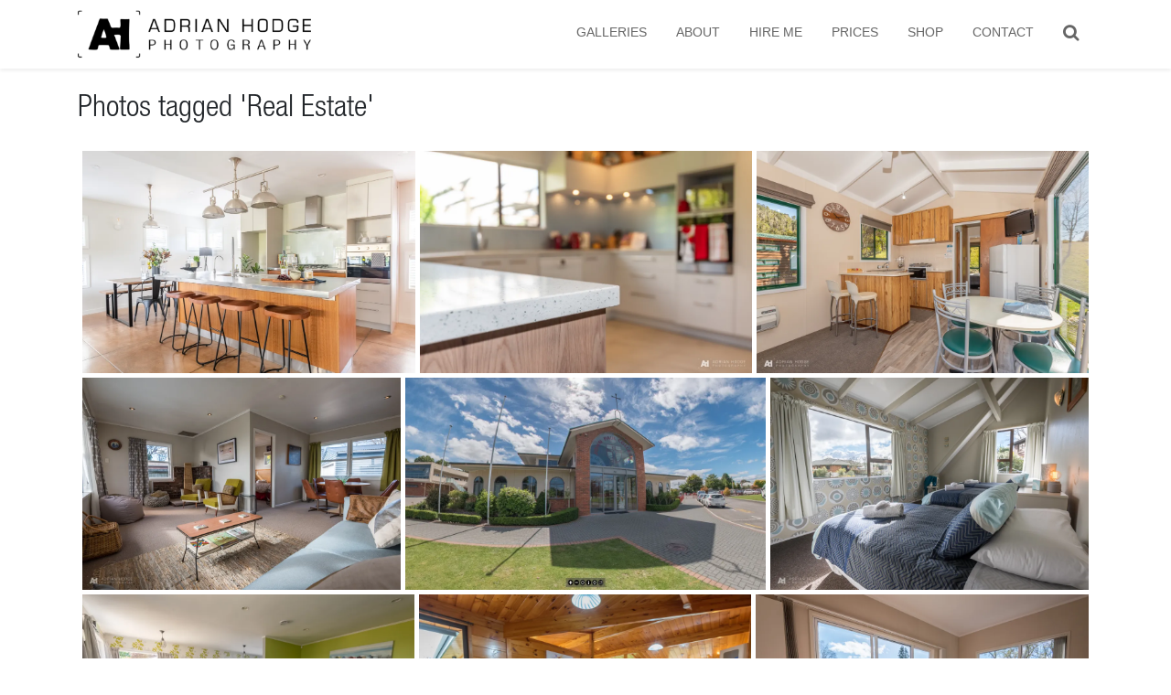

--- FILE ---
content_type: text/html; charset=UTF-8
request_url: https://adrianhodge.photography/tag/real-estate/
body_size: 20288
content:
<!DOCTYPE html><html lang="en"><head><meta charset="utf-8"><link media="all" href="https://adrianhodge.photography/wp-content/cache/autoptimize/css/autoptimize_acfedf3395dad7ee1fb8fde8593d92e1.css" rel="stylesheet"><link media="only screen and (max-width: 768px)" href="https://adrianhodge.photography/wp-content/cache/autoptimize/css/autoptimize_6fe211f8bb15af76999ce9135805d7af.css" rel="stylesheet"><link media="screen" href="https://adrianhodge.photography/wp-content/cache/autoptimize/css/autoptimize_00df71b5809d374b00ce03791ac8fac1.css" rel="stylesheet"><title>Real Estate Archives - Adrian Hodge Photography</title><meta http-equiv="X-UA-Compatible" content="IE=edge"><meta name="viewport" content="width=device-width, initial-scale=1.0, user-scalable=no">  <script async src="https://www.googletagmanager.com/gtag/js?id=UA-39868322-4"></script> <script>window.dataLayer = window.dataLayer || [];
	  function gtag(){dataLayer.push(arguments);}
	  gtag('js', new Date());

	  gtag('config', 'UA-39868322-4');</script> <meta name='robots' content='index, follow, max-image-preview:large, max-snippet:-1, max-video-preview:-1' /> <script>window._wca = window._wca || [];</script> <link rel="canonical" href="https://adrianhodge.photography/tag/real-estate/" /><link rel="next" href="https://adrianhodge.photography/tag/real-estate/page/2/" /><meta property="og:locale" content="en_US" /><meta property="og:type" content="article" /><meta property="og:title" content="Real Estate Archives - Adrian Hodge Photography" /><meta property="og:url" content="https://adrianhodge.photography/tag/real-estate/" /><meta property="og:site_name" content="Adrian Hodge Photography" /><meta name="twitter:card" content="summary_large_image" /> <script type="application/ld+json" class="yoast-schema-graph">{"@context":"https://schema.org","@graph":[{"@type":"CollectionPage","@id":"https://adrianhodge.photography/tag/real-estate/","url":"https://adrianhodge.photography/tag/real-estate/","name":"Real Estate Archives - Adrian Hodge Photography","isPartOf":{"@id":"https://adrianhodge.photography/#website"},"primaryImageOfPage":{"@id":"https://adrianhodge.photography/tag/real-estate/#primaryimage"},"image":{"@id":"https://adrianhodge.photography/tag/real-estate/#primaryimage"},"thumbnailUrl":"https://i0.wp.com/adrianhodge.photography/wp-content/uploads/2022/07/2022-04-16-19A-Rostrevor-Street-850_0248-HDR_6.jpg?fit=2048%2C1365&ssl=1","breadcrumb":{"@id":"https://adrianhodge.photography/tag/real-estate/#breadcrumb"},"inLanguage":"en-NZ"},{"@type":"ImageObject","inLanguage":"en-NZ","@id":"https://adrianhodge.photography/tag/real-estate/#primaryimage","url":"https://i0.wp.com/adrianhodge.photography/wp-content/uploads/2022/07/2022-04-16-19A-Rostrevor-Street-850_0248-HDR_6.jpg?fit=2048%2C1365&ssl=1","contentUrl":"https://i0.wp.com/adrianhodge.photography/wp-content/uploads/2022/07/2022-04-16-19A-Rostrevor-Street-850_0248-HDR_6.jpg?fit=2048%2C1365&ssl=1","width":2048,"height":1365},{"@type":"BreadcrumbList","@id":"https://adrianhodge.photography/tag/real-estate/#breadcrumb","itemListElement":[{"@type":"ListItem","position":1,"name":"Home","item":"https://adrianhodge.photography/"},{"@type":"ListItem","position":2,"name":"Real Estate"}]},{"@type":"WebSite","@id":"https://adrianhodge.photography/#website","url":"https://adrianhodge.photography/","name":"Adrian Hodge Photography","description":"Commercial &amp; Landscape Photographer from Rotorua","potentialAction":[{"@type":"SearchAction","target":{"@type":"EntryPoint","urlTemplate":"https://adrianhodge.photography/?s={search_term_string}"},"query-input":{"@type":"PropertyValueSpecification","valueRequired":true,"valueName":"search_term_string"}}],"inLanguage":"en-NZ"}]}</script> <link rel='dns-prefetch' href='//stackpath.bootstrapcdn.com' /><link rel='dns-prefetch' href='//stats.wp.com' /><link rel='dns-prefetch' href='//maxcdn.bootstrapcdn.com' /><link rel='preconnect' href='//i0.wp.com' /><link rel='preconnect' href='//c0.wp.com' /><link rel='stylesheet' id='bootstrap-css' href='//stackpath.bootstrapcdn.com/bootstrap/4.4.1/css/bootstrap.min.css?ver=6.8.3' type='text/css' media='all' /><link rel='stylesheet' id='font-awesome-css' href='https://maxcdn.bootstrapcdn.com/font-awesome/4.5.0/css/font-awesome.min.css?ver=6.8.3' type='text/css' media='all' /> <script type="text/javascript" src="https://adrianhodge.photography/wp-includes/js/jquery/jquery.min.js?ver=3.7.1" id="jquery-core-js"></script> <script type="text/javascript" src="https://adrianhodge.photography/wp-includes/js/jquery/jquery-migrate.min.js?ver=3.4.1" id="jquery-migrate-js"></script> <script type="text/javascript" src="https://adrianhodge.photography/wp-content/plugins/flowpaper-lite-pdf-flipbook/assets/lity/lity.min.js" id="lity-js-js"></script> <script type="text/javascript" src="https://adrianhodge.photography/wp-content/plugins/revslider/public/assets/js/jquery.themepunch.tools.min.js?ver=5.4.8.3" id="tp-tools-js"></script> <script type="text/javascript" src="https://adrianhodge.photography/wp-content/plugins/revslider/public/assets/js/jquery.themepunch.revolution.min.js?ver=5.4.8.3" id="revmin-js"></script> <script type="text/javascript" src="https://adrianhodge.photography/wp-content/plugins/woocommerce/assets/js/jquery-blockui/jquery.blockUI.min.js?ver=2.7.0-wc.10.1.0" id="jquery-blockui-js" data-wp-strategy="defer"></script> <script type="text/javascript" id="wc-add-to-cart-js-extra">var wc_add_to_cart_params = {"ajax_url":"\/wp-admin\/admin-ajax.php","wc_ajax_url":"\/?wc-ajax=%%endpoint%%","i18n_view_cart":"View cart","cart_url":"https:\/\/adrianhodge.photography\/cart\/","is_cart":"","cart_redirect_after_add":"no"};</script> <script type="text/javascript" src="https://adrianhodge.photography/wp-content/plugins/woocommerce/assets/js/frontend/add-to-cart.min.js?ver=10.1.0" id="wc-add-to-cart-js" data-wp-strategy="defer"></script> <script type="text/javascript" src="https://adrianhodge.photography/wp-content/plugins/woocommerce/assets/js/js-cookie/js.cookie.min.js?ver=2.1.4-wc.10.1.0" id="js-cookie-js" defer="defer" data-wp-strategy="defer"></script> <script type="text/javascript" id="woocommerce-js-extra">var woocommerce_params = {"ajax_url":"\/wp-admin\/admin-ajax.php","wc_ajax_url":"\/?wc-ajax=%%endpoint%%","i18n_password_show":"Show password","i18n_password_hide":"Hide password"};</script> <script type="text/javascript" src="https://adrianhodge.photography/wp-content/plugins/woocommerce/assets/js/frontend/woocommerce.min.js?ver=10.1.0" id="woocommerce-js" defer="defer" data-wp-strategy="defer"></script> <script type="text/javascript" src="https://adrianhodge.photography/wp-content/plugins/js_composer/assets/js/vendors/woocommerce-add-to-cart.js?ver=8.5" id="vc_woocommerce-add-to-cart-js-js"></script> <script type="text/javascript" src="https://stats.wp.com/s-202546.js" id="woocommerce-analytics-js" defer="defer" data-wp-strategy="defer"></script> <script></script><link rel="https://api.w.org/" href="https://adrianhodge.photography/wp-json/" /><link rel="alternate" title="JSON" type="application/json" href="https://adrianhodge.photography/wp-json/wp/v2/tags/116" /> <noscript><style>.woocommerce-product-gallery{ opacity: 1 !important; }</style></noscript> <script  type="text/javascript">!function(f,b,e,v,n,t,s){if(f.fbq)return;n=f.fbq=function(){n.callMethod?
					n.callMethod.apply(n,arguments):n.queue.push(arguments)};if(!f._fbq)f._fbq=n;
					n.push=n;n.loaded=!0;n.version='2.0';n.queue=[];t=b.createElement(e);t.async=!0;
					t.src=v;s=b.getElementsByTagName(e)[0];s.parentNode.insertBefore(t,s)}(window,
					document,'script','https://connect.facebook.net/en_US/fbevents.js');</script>  <script  type="text/javascript">fbq('init', '155200801622396', {}, {
    "agent": "woocommerce_3-10.1.0-3.5.5"
});

				document.addEventListener( 'DOMContentLoaded', function() {
					// Insert placeholder for events injected when a product is added to the cart through AJAX.
					document.body.insertAdjacentHTML( 'beforeend', '<div class=\"wc-facebook-pixel-event-placeholder\"></div>' );
				}, false );</script> <meta name="generator" content="Powered by WPBakery Page Builder - drag and drop page builder for WordPress."/><meta name="generator" content="Powered by Slider Revolution 5.4.8.3 - responsive, Mobile-Friendly Slider Plugin for WordPress with comfortable drag and drop interface." /><link rel="icon" href="https://i0.wp.com/adrianhodge.photography/wp-content/uploads/2013/06/cropped-AHphotography_logo_128.png?fit=32%2C32&#038;ssl=1" sizes="32x32" /><link rel="icon" href="https://i0.wp.com/adrianhodge.photography/wp-content/uploads/2013/06/cropped-AHphotography_logo_128.png?fit=192%2C192&#038;ssl=1" sizes="192x192" /><link rel="apple-touch-icon" href="https://i0.wp.com/adrianhodge.photography/wp-content/uploads/2013/06/cropped-AHphotography_logo_128.png?fit=180%2C180&#038;ssl=1" /><meta name="msapplication-TileImage" content="https://i0.wp.com/adrianhodge.photography/wp-content/uploads/2013/06/cropped-AHphotography_logo_128.png?fit=270%2C270&#038;ssl=1" /> <script type="text/javascript">function setREVStartSize(e){									
						try{ e.c=jQuery(e.c);var i=jQuery(window).width(),t=9999,r=0,n=0,l=0,f=0,s=0,h=0;
							if(e.responsiveLevels&&(jQuery.each(e.responsiveLevels,function(e,f){f>i&&(t=r=f,l=e),i>f&&f>r&&(r=f,n=e)}),t>r&&(l=n)),f=e.gridheight[l]||e.gridheight[0]||e.gridheight,s=e.gridwidth[l]||e.gridwidth[0]||e.gridwidth,h=i/s,h=h>1?1:h,f=Math.round(h*f),"fullscreen"==e.sliderLayout){var u=(e.c.width(),jQuery(window).height());if(void 0!=e.fullScreenOffsetContainer){var c=e.fullScreenOffsetContainer.split(",");if (c) jQuery.each(c,function(e,i){u=jQuery(i).length>0?u-jQuery(i).outerHeight(!0):u}),e.fullScreenOffset.split("%").length>1&&void 0!=e.fullScreenOffset&&e.fullScreenOffset.length>0?u-=jQuery(window).height()*parseInt(e.fullScreenOffset,0)/100:void 0!=e.fullScreenOffset&&e.fullScreenOffset.length>0&&(u-=parseInt(e.fullScreenOffset,0))}f=u}else void 0!=e.minHeight&&f<e.minHeight&&(f=e.minHeight);e.c.closest(".rev_slider_wrapper").css({height:f})					
						}catch(d){console.log("Failure at Presize of Slider:"+d)}						
					};</script> <noscript><style>.wpb_animate_when_almost_visible { opacity: 1; }</style></noscript><link rel="stylesheet" href="https://adrianhodge.photography/wp-content/cache/autoptimize/css/autoptimize_single_493a7b608566079e3ac74145df322431.css?v=2"> <!--[if lt IE 9]> <script src="https://oss.maxcdn.com/libs/html5shiv/3.7.0/html5shiv.js"></script> <script src="https://oss.maxcdn.com/libs/respond.js/1.4.2/respond.min.js"></script> <![endif]--></head><body class="archive tag tag-real-estate tag-116 wp-theme-ahphoto theme-ahphoto woocommerce-no-js wpb-js-composer js-comp-ver-8.5 vc_responsive"><div id="header" class="shadow-sm"><div class="container"><div class="row"><div class="col-7 col-sm-4 col-md-4 col-lg-3"> <a href="https://adrianhodge.photography" title="Rotorua photographer" id="logo"><img src="https://adrianhodge.photography/wp-content/themes/ahphoto/images/logo.png" width="1200" height="307" class="img-fluid" alt="Adrian Hodge Photography"></a></div> <button type="button" class="navbar-toggle collapsed d-sm-none position-absolute" data-toggle="collapse" data-target="#menu-bar"> <span class="lines"></span> </button><div class="col-sm-8 col-md-8 col-lg-9 d-none d-sm-block"><ul class="nav nav-pills justify-content-end" id="menu-primary-menu"><li  id="menu-item-2173" class="menu-item menu-item-type-post_type menu-item-object-page menu-item-2173 nav-item"><a title="Galleries" href="https://adrianhodge.photography/browse/" class="nav-link">Galleries</a></li><li  id="menu-item-2157" class="menu-item menu-item-type-post_type menu-item-object-page menu-item-2157 nav-item"><a title="About" href="https://adrianhodge.photography/about/" class="nav-link">About</a></li><li  id="menu-item-2175" class="menu-item menu-item-type-post_type menu-item-object-page menu-item-2175 nav-item"><a title="Hire Me" href="https://adrianhodge.photography/hire-me/" class="nav-link">Hire Me</a></li><li  id="menu-item-2158" class="menu-item menu-item-type-post_type menu-item-object-page menu-item-2158 nav-item"><a title="Prices" href="https://adrianhodge.photography/prices/" class="nav-link">Prices</a></li><li  id="menu-item-2159" class="menu-item menu-item-type-post_type menu-item-object-page menu-item-2159 nav-item"><a title="Shop" href="https://adrianhodge.photography/shop/" class="nav-link">Shop</a></li><li  id="menu-item-2172" class="menu-item menu-item-type-post_type menu-item-object-page menu-item-2172 nav-item"><a title="Contact" href="https://adrianhodge.photography/contact/" class="nav-link">Contact</a></li><li><a href="#" data-toggle="modal" data-target="#search-modal" title="Search for anything" class="nav-link"><i class="fa fa-search fa-lg" aria-hidden="true"></i></a><li></ul></div></div><div class="d-sm-none"><div id="menu-bar" class="collapse navbar-collapse"><div class="row"><div class="col-12"><form role="search" method="get" id="searchform" class="search-form" action="https://adrianhodge.photography/"><div class="input-group input-group-sm"> <input type="search" class="form-control search-field" value="" name="s" title="Search for:" placeholder="Search by keyword" /><div class="input-group-append"> <button class="btn search-submit btn-primary" type="submit"><i class="fa fa-search"></i></button></div></div></form></div><div class="col-12"><ul class="nav text-center" id="menu-primary-menu-1"><li  class="menu-item menu-item-type-post_type menu-item-object-page menu-item-2173 nav-item"><a title="Galleries" href="https://adrianhodge.photography/browse/" class="nav-link">Galleries</a></li><li  class="menu-item menu-item-type-post_type menu-item-object-page menu-item-2157 nav-item"><a title="About" href="https://adrianhodge.photography/about/" class="nav-link">About</a></li><li  class="menu-item menu-item-type-post_type menu-item-object-page menu-item-2175 nav-item"><a title="Hire Me" href="https://adrianhodge.photography/hire-me/" class="nav-link">Hire Me</a></li><li  class="menu-item menu-item-type-post_type menu-item-object-page menu-item-2158 nav-item"><a title="Prices" href="https://adrianhodge.photography/prices/" class="nav-link">Prices</a></li><li  class="menu-item menu-item-type-post_type menu-item-object-page menu-item-2159 nav-item"><a title="Shop" href="https://adrianhodge.photography/shop/" class="nav-link">Shop</a></li><li  class="menu-item menu-item-type-post_type menu-item-object-page menu-item-2172 nav-item"><a title="Contact" href="https://adrianhodge.photography/contact/" class="nav-link">Contact</a></li></ul></div></div></div></div></div></div><div id="main"><div class="container"><h1>Photos tagged 'Real Estate'</h1> <img src="" class="img-fluid pull-right"><div id="justifiedGallery"> <a href="https://adrianhodge.photography/commercial/i-for-design-home-staging/"> <img width="1024" height="683" src="https://i0.wp.com/adrianhodge.photography/wp-content/uploads/2022/07/2022-04-16-19A-Rostrevor-Street-850_0248-HDR_6.jpg?fit=1024%2C683&amp;ssl=1" class="attachment-large size-large wp-post-image" alt="I For Design Home Staging" decoding="async" fetchpriority="high" srcset="https://i0.wp.com/adrianhodge.photography/wp-content/uploads/2022/07/2022-04-16-19A-Rostrevor-Street-850_0248-HDR_6.jpg?w=2048&amp;ssl=1 2048w, https://i0.wp.com/adrianhodge.photography/wp-content/uploads/2022/07/2022-04-16-19A-Rostrevor-Street-850_0248-HDR_6.jpg?resize=300%2C200&amp;ssl=1 300w, https://i0.wp.com/adrianhodge.photography/wp-content/uploads/2022/07/2022-04-16-19A-Rostrevor-Street-850_0248-HDR_6.jpg?resize=1024%2C683&amp;ssl=1 1024w, https://i0.wp.com/adrianhodge.photography/wp-content/uploads/2022/07/2022-04-16-19A-Rostrevor-Street-850_0248-HDR_6.jpg?resize=768%2C512&amp;ssl=1 768w, https://i0.wp.com/adrianhodge.photography/wp-content/uploads/2022/07/2022-04-16-19A-Rostrevor-Street-850_0248-HDR_6.jpg?resize=1536%2C1024&amp;ssl=1 1536w, https://i0.wp.com/adrianhodge.photography/wp-content/uploads/2022/07/2022-04-16-19A-Rostrevor-Street-850_0248-HDR_6.jpg?resize=600%2C400&amp;ssl=1 600w" sizes="(max-width: 1024px) 100vw, 1024px" /> </a> <a href="https://adrianhodge.photography/commercial/interior-fittings-ltd/"> <img width="1024" height="684" src="https://i0.wp.com/adrianhodge.photography/wp-content/uploads/2018/12/2018-12-05-Mary-Carroll-Jones_Adrian-Hodge-Photography_8821.jpg?fit=1024%2C684&amp;ssl=1" class="attachment-large size-large wp-post-image" alt="Interior Fittings Ltd" decoding="async" srcset="https://i0.wp.com/adrianhodge.photography/wp-content/uploads/2018/12/2018-12-05-Mary-Carroll-Jones_Adrian-Hodge-Photography_8821.jpg?w=2048&amp;ssl=1 2048w, https://i0.wp.com/adrianhodge.photography/wp-content/uploads/2018/12/2018-12-05-Mary-Carroll-Jones_Adrian-Hodge-Photography_8821.jpg?resize=300%2C200&amp;ssl=1 300w, https://i0.wp.com/adrianhodge.photography/wp-content/uploads/2018/12/2018-12-05-Mary-Carroll-Jones_Adrian-Hodge-Photography_8821.jpg?resize=768%2C513&amp;ssl=1 768w, https://i0.wp.com/adrianhodge.photography/wp-content/uploads/2018/12/2018-12-05-Mary-Carroll-Jones_Adrian-Hodge-Photography_8821.jpg?resize=1024%2C684&amp;ssl=1 1024w, https://i0.wp.com/adrianhodge.photography/wp-content/uploads/2018/12/2018-12-05-Mary-Carroll-Jones_Adrian-Hodge-Photography_8821.jpg?resize=600%2C400&amp;ssl=1 600w" sizes="(max-width: 1024px) 100vw, 1024px" /> </a> <a href="https://adrianhodge.photography/commercial/blue-lake-top-ten-holiday-park/"> <img width="1024" height="684" src="https://i0.wp.com/adrianhodge.photography/wp-content/uploads/2018/09/Rm14_Adrian-Hodge_6086.jpg?fit=1024%2C684&amp;ssl=1" class="attachment-large size-large wp-post-image" alt="Blue Lake TOP Ten Holiday Park" decoding="async" srcset="https://i0.wp.com/adrianhodge.photography/wp-content/uploads/2018/09/Rm14_Adrian-Hodge_6086.jpg?w=2048&amp;ssl=1 2048w, https://i0.wp.com/adrianhodge.photography/wp-content/uploads/2018/09/Rm14_Adrian-Hodge_6086.jpg?resize=300%2C200&amp;ssl=1 300w, https://i0.wp.com/adrianhodge.photography/wp-content/uploads/2018/09/Rm14_Adrian-Hodge_6086.jpg?resize=768%2C513&amp;ssl=1 768w, https://i0.wp.com/adrianhodge.photography/wp-content/uploads/2018/09/Rm14_Adrian-Hodge_6086.jpg?resize=1024%2C684&amp;ssl=1 1024w, https://i0.wp.com/adrianhodge.photography/wp-content/uploads/2018/09/Rm14_Adrian-Hodge_6086.jpg?resize=600%2C400&amp;ssl=1 600w" sizes="(max-width: 1024px) 100vw, 1024px" /> </a> <a href="https://adrianhodge.photography/commercial/rotorua-retreats-6/"> <img width="1024" height="684" src="https://i0.wp.com/adrianhodge.photography/wp-content/uploads/2017/07/2017-06-14-9-Cooper-Ave_Adrian-Hodge_-2.jpg?fit=1024%2C684&amp;ssl=1" class="attachment-large size-large wp-post-image" alt="Rotorua Retreats #6" decoding="async" loading="lazy" srcset="https://i0.wp.com/adrianhodge.photography/wp-content/uploads/2017/07/2017-06-14-9-Cooper-Ave_Adrian-Hodge_-2.jpg?w=2048&amp;ssl=1 2048w, https://i0.wp.com/adrianhodge.photography/wp-content/uploads/2017/07/2017-06-14-9-Cooper-Ave_Adrian-Hodge_-2.jpg?resize=300%2C200&amp;ssl=1 300w, https://i0.wp.com/adrianhodge.photography/wp-content/uploads/2017/07/2017-06-14-9-Cooper-Ave_Adrian-Hodge_-2.jpg?resize=768%2C513&amp;ssl=1 768w, https://i0.wp.com/adrianhodge.photography/wp-content/uploads/2017/07/2017-06-14-9-Cooper-Ave_Adrian-Hodge_-2.jpg?resize=1024%2C684&amp;ssl=1 1024w, https://i0.wp.com/adrianhodge.photography/wp-content/uploads/2017/07/2017-06-14-9-Cooper-Ave_Adrian-Hodge_-2.jpg?w=600&amp;ssl=1 600w" sizes="auto, (max-width: 1024px) 100vw, 1024px" /> </a> <a href="https://adrianhodge.photography/commercial/john-paul-college/"> <img width="1024" height="604" src="https://i0.wp.com/adrianhodge.photography/wp-content/uploads/2017/03/JPC_PANO.jpg?fit=1024%2C604&amp;ssl=1" class="attachment-large size-large wp-post-image" alt="John Paul College" decoding="async" loading="lazy" srcset="https://i0.wp.com/adrianhodge.photography/wp-content/uploads/2017/03/JPC_PANO.jpg?w=1920&amp;ssl=1 1920w, https://i0.wp.com/adrianhodge.photography/wp-content/uploads/2017/03/JPC_PANO.jpg?resize=300%2C177&amp;ssl=1 300w, https://i0.wp.com/adrianhodge.photography/wp-content/uploads/2017/03/JPC_PANO.jpg?resize=768%2C453&amp;ssl=1 768w, https://i0.wp.com/adrianhodge.photography/wp-content/uploads/2017/03/JPC_PANO.jpg?resize=1024%2C604&amp;ssl=1 1024w, https://i0.wp.com/adrianhodge.photography/wp-content/uploads/2017/03/JPC_PANO.jpg?w=600&amp;ssl=1 600w" sizes="auto, (max-width: 1024px) 100vw, 1024px" /> </a> <a href="https://adrianhodge.photography/commercial/rotorua-retreats-7/"> <img width="1024" height="684" src="https://i0.wp.com/adrianhodge.photography/wp-content/uploads/2017/07/2017-06-16-76-Iles-Road_Adrian-Hodge_.jpg?fit=1024%2C684&amp;ssl=1" class="attachment-large size-large wp-post-image" alt="Rotorua Retreats #7" decoding="async" loading="lazy" srcset="https://i0.wp.com/adrianhodge.photography/wp-content/uploads/2017/07/2017-06-16-76-Iles-Road_Adrian-Hodge_.jpg?w=2048&amp;ssl=1 2048w, https://i0.wp.com/adrianhodge.photography/wp-content/uploads/2017/07/2017-06-16-76-Iles-Road_Adrian-Hodge_.jpg?resize=300%2C200&amp;ssl=1 300w, https://i0.wp.com/adrianhodge.photography/wp-content/uploads/2017/07/2017-06-16-76-Iles-Road_Adrian-Hodge_.jpg?resize=768%2C513&amp;ssl=1 768w, https://i0.wp.com/adrianhodge.photography/wp-content/uploads/2017/07/2017-06-16-76-Iles-Road_Adrian-Hodge_.jpg?resize=1024%2C684&amp;ssl=1 1024w, https://i0.wp.com/adrianhodge.photography/wp-content/uploads/2017/07/2017-06-16-76-Iles-Road_Adrian-Hodge_.jpg?w=600&amp;ssl=1 600w" sizes="auto, (max-width: 1024px) 100vw, 1024px" /> </a> <a href="https://adrianhodge.photography/commercial/rotorua-retreats-5/"> <img width="1024" height="684" src="https://i0.wp.com/adrianhodge.photography/wp-content/uploads/2016/12/2016-11-09-41-Iles-Road_Adrian-Hodge_.jpg?fit=1024%2C684&amp;ssl=1" class="attachment-large size-large wp-post-image" alt="Rotorua Retreats #5" decoding="async" loading="lazy" srcset="https://i0.wp.com/adrianhodge.photography/wp-content/uploads/2016/12/2016-11-09-41-Iles-Road_Adrian-Hodge_.jpg?w=2048&amp;ssl=1 2048w, https://i0.wp.com/adrianhodge.photography/wp-content/uploads/2016/12/2016-11-09-41-Iles-Road_Adrian-Hodge_.jpg?resize=300%2C200&amp;ssl=1 300w, https://i0.wp.com/adrianhodge.photography/wp-content/uploads/2016/12/2016-11-09-41-Iles-Road_Adrian-Hodge_.jpg?resize=768%2C513&amp;ssl=1 768w, https://i0.wp.com/adrianhodge.photography/wp-content/uploads/2016/12/2016-11-09-41-Iles-Road_Adrian-Hodge_.jpg?resize=1024%2C684&amp;ssl=1 1024w, https://i0.wp.com/adrianhodge.photography/wp-content/uploads/2016/12/2016-11-09-41-Iles-Road_Adrian-Hodge_.jpg?w=600&amp;ssl=1 600w" sizes="auto, (max-width: 1024px) 100vw, 1024px" /> </a> <a href="https://adrianhodge.photography/commercial/rotorua-retreats-4/"> <img width="1024" height="684" src="https://i0.wp.com/adrianhodge.photography/wp-content/uploads/2016/12/2016-09-22-18-Orchard-Place_Adrian-Hodge_7448.jpg?fit=1024%2C684&amp;ssl=1" class="attachment-large size-large wp-post-image" alt="Rotorua Retreats #4" decoding="async" loading="lazy" srcset="https://i0.wp.com/adrianhodge.photography/wp-content/uploads/2016/12/2016-09-22-18-Orchard-Place_Adrian-Hodge_7448.jpg?w=2048&amp;ssl=1 2048w, https://i0.wp.com/adrianhodge.photography/wp-content/uploads/2016/12/2016-09-22-18-Orchard-Place_Adrian-Hodge_7448.jpg?resize=300%2C200&amp;ssl=1 300w, https://i0.wp.com/adrianhodge.photography/wp-content/uploads/2016/12/2016-09-22-18-Orchard-Place_Adrian-Hodge_7448.jpg?resize=768%2C513&amp;ssl=1 768w, https://i0.wp.com/adrianhodge.photography/wp-content/uploads/2016/12/2016-09-22-18-Orchard-Place_Adrian-Hodge_7448.jpg?resize=1024%2C684&amp;ssl=1 1024w, https://i0.wp.com/adrianhodge.photography/wp-content/uploads/2016/12/2016-09-22-18-Orchard-Place_Adrian-Hodge_7448.jpg?w=600&amp;ssl=1 600w" sizes="auto, (max-width: 1024px) 100vw, 1024px" /> </a> <a href="https://adrianhodge.photography/commercial/2lakes-holiday-rentals-3/"> <img width="1024" height="684" src="https://i0.wp.com/adrianhodge.photography/wp-content/uploads/2016/07/DSC_1714-HDR.jpg?fit=1024%2C684&amp;ssl=1" class="attachment-large size-large wp-post-image" alt="2 Lakes Holiday Rentals #3" decoding="async" loading="lazy" srcset="https://i0.wp.com/adrianhodge.photography/wp-content/uploads/2016/07/DSC_1714-HDR.jpg?w=2048&amp;ssl=1 2048w, https://i0.wp.com/adrianhodge.photography/wp-content/uploads/2016/07/DSC_1714-HDR.jpg?resize=300%2C200&amp;ssl=1 300w, https://i0.wp.com/adrianhodge.photography/wp-content/uploads/2016/07/DSC_1714-HDR.jpg?resize=768%2C513&amp;ssl=1 768w, https://i0.wp.com/adrianhodge.photography/wp-content/uploads/2016/07/DSC_1714-HDR.jpg?resize=1024%2C684&amp;ssl=1 1024w, https://i0.wp.com/adrianhodge.photography/wp-content/uploads/2016/07/DSC_1714-HDR.jpg?w=600&amp;ssl=1 600w" sizes="auto, (max-width: 1024px) 100vw, 1024px" /> </a> <a href="https://adrianhodge.photography/commercial/2lakes-holiday-rentals-2/"> <img width="1024" height="683" src="https://i0.wp.com/adrianhodge.photography/wp-content/uploads/2016/07/2016-07-07-31-Caledonia-Road_Adrian-Hodge_1245.jpg?fit=1024%2C683&amp;ssl=1" class="attachment-large size-large wp-post-image" alt="2 Lakes Holiday Rentals #2" decoding="async" loading="lazy" srcset="https://i0.wp.com/adrianhodge.photography/wp-content/uploads/2016/07/2016-07-07-31-Caledonia-Road_Adrian-Hodge_1245.jpg?w=1500&amp;ssl=1 1500w, https://i0.wp.com/adrianhodge.photography/wp-content/uploads/2016/07/2016-07-07-31-Caledonia-Road_Adrian-Hodge_1245.jpg?resize=300%2C200&amp;ssl=1 300w, https://i0.wp.com/adrianhodge.photography/wp-content/uploads/2016/07/2016-07-07-31-Caledonia-Road_Adrian-Hodge_1245.jpg?resize=768%2C513&amp;ssl=1 768w, https://i0.wp.com/adrianhodge.photography/wp-content/uploads/2016/07/2016-07-07-31-Caledonia-Road_Adrian-Hodge_1245.jpg?resize=1024%2C683&amp;ssl=1 1024w, https://i0.wp.com/adrianhodge.photography/wp-content/uploads/2016/07/2016-07-07-31-Caledonia-Road_Adrian-Hodge_1245.jpg?w=600&amp;ssl=1 600w" sizes="auto, (max-width: 1024px) 100vw, 1024px" /> </a></div><div class="row"><div class="col-sm-4 col-sm-offset-4"><p class="text-center"><i class="fa fa-refresh fa-3x fa-spin" id="loading"></i></p></div></div><div class="row"><div class="col-sm-12"><h2 class="text-center">Didn't find what you're looking for?</h2><form role="search" method="get" id="searchform" class="search-form" action="https://adrianhodge.photography/"><div class="input-group input-group-sm"> <input type="search" class="form-control search-field" value="" name="s" title="Search for:" placeholder="Search by keyword" /><div class="input-group-append"> <button class="btn search-submit btn-primary" type="submit"><i class="fa fa-search"></i></button></div></div></form><h3 class="text-center">Or browse by these popular tags</h3><div class="tagcloud"> <a href="https://adrianhodge.photography/tag/adelaide2019/" class="tag-cloud-link tag-link-255 tag-link-position-1" style="font-size: 9.1076923076923pt;" aria-label="#Adelaide2019 (2 items)">#Adelaide2019</a> <a href="https://adrianhodge.photography/tag/eastcoast2017/" class="tag-cloud-link tag-link-24 tag-link-position-2" style="font-size: 11.692307692308pt;" aria-label="#EastCoast2017 (7 items)">#EastCoast2017</a> <a href="https://adrianhodge.photography/tag/hielkeoppersbook/" class="tag-cloud-link tag-link-232 tag-link-position-3" style="font-size: 14.276923076923pt;" aria-label="#HielkeOppersBook (20 items)">#HielkeOppersBook</a> <a href="https://adrianhodge.photography/tag/southerntour2020/" class="tag-cloud-link tag-link-268 tag-link-position-4" style="font-size: 11.692307692308pt;" aria-label="#SouthernTour2020 (7 items)">#SouthernTour2020</a> <a href="https://adrianhodge.photography/tag/westcoast2016/" class="tag-cloud-link tag-link-223 tag-link-position-5" style="font-size: 13.230769230769pt;" aria-label="#WestCoast2016 (13 items)">#WestCoast2016</a> <a href="https://adrianhodge.photography/tag/westcoast2017/" class="tag-cloud-link tag-link-25 tag-link-position-6" style="font-size: 12.8pt;" aria-label="#WestCoast2017 (11 items)">#WestCoast2017</a> <a href="https://adrianhodge.photography/tag/360/" class="tag-cloud-link tag-link-26 tag-link-position-7" style="font-size: 10.953846153846pt;" aria-label="360° (5 items)">360°</a> <a href="https://adrianhodge.photography/tag/abstract/" class="tag-cloud-link tag-link-256 tag-link-position-8" style="font-size: 8pt;" aria-label="Abstract (1 item)">Abstract</a> <a href="https://adrianhodge.photography/tag/accommodation/" class="tag-cloud-link tag-link-27 tag-link-position-9" style="font-size: 10.461538461538pt;" aria-label="Accommodation (4 items)">Accommodation</a> <a href="https://adrianhodge.photography/tag/aerial/" class="tag-cloud-link tag-link-227 tag-link-position-10" style="font-size: 12.984615384615pt;" aria-label="Aerial (12 items)">Aerial</a> <a href="https://adrianhodge.photography/tag/atiamuri/" class="tag-cloud-link tag-link-28 tag-link-position-11" style="font-size: 10.953846153846pt;" aria-label="Atiamuri (5 items)">Atiamuri</a> <a href="https://adrianhodge.photography/tag/aurora/" class="tag-cloud-link tag-link-29 tag-link-position-12" style="font-size: 8pt;" aria-label="Aurora (1 item)">Aurora</a> <a href="https://adrianhodge.photography/tag/australia/" class="tag-cloud-link tag-link-30 tag-link-position-13" style="font-size: 10.953846153846pt;" aria-label="Australia (5 items)">Australia</a> <a href="https://adrianhodge.photography/tag/autumn/" class="tag-cloud-link tag-link-31 tag-link-position-14" style="font-size: 14.4pt;" aria-label="Autumn (21 items)">Autumn</a> <a href="https://adrianhodge.photography/tag/backpackers/" class="tag-cloud-link tag-link-32 tag-link-position-15" style="font-size: 8pt;" aria-label="Backpackers (1 item)">Backpackers</a> <a href="https://adrianhodge.photography/tag/beach/" class="tag-cloud-link tag-link-33 tag-link-position-16" style="font-size: 13.723076923077pt;" aria-label="Beach (16 items)">Beach</a> <a href="https://adrianhodge.photography/tag/belt-of-venus/" class="tag-cloud-link tag-link-34 tag-link-position-17" style="font-size: 11.692307692308pt;" aria-label="Belt of Venus (7 items)">Belt of Venus</a> <a href="https://adrianhodge.photography/tag/bigstopper/" class="tag-cloud-link tag-link-35 tag-link-position-18" style="font-size: 12.8pt;" aria-label="Bigstopper (11 items)">Bigstopper</a> <a href="https://adrianhodge.photography/tag/birds-eye/" class="tag-cloud-link tag-link-226 tag-link-position-19" style="font-size: 9.8461538461538pt;" aria-label="Bird&#039;s-eye (3 items)">Bird&#039;s-eye</a> <a href="https://adrianhodge.photography/tag/black-white/" class="tag-cloud-link tag-link-37 tag-link-position-20" style="font-size: 11.692307692308pt;" aria-label="Black &amp; White (7 items)">Black &amp; White</a> <a href="https://adrianhodge.photography/tag/blue/" class="tag-cloud-link tag-link-39 tag-link-position-21" style="font-size: 19.2pt;" aria-label="Blue (131 items)">Blue</a> <a href="https://adrianhodge.photography/tag/boat/" class="tag-cloud-link tag-link-40 tag-link-position-22" style="font-size: 12.307692307692pt;" aria-label="Boat (9 items)">Boat</a> <a href="https://adrianhodge.photography/tag/bokeh/" class="tag-cloud-link tag-link-260 tag-link-position-23" style="font-size: 8pt;" aria-label="Bokeh (1 item)">Bokeh</a> <a href="https://adrianhodge.photography/tag/bridge/" class="tag-cloud-link tag-link-244 tag-link-position-24" style="font-size: 8pt;" aria-label="Bridge (1 item)">Bridge</a> <a href="https://adrianhodge.photography/tag/brown/" class="tag-cloud-link tag-link-41 tag-link-position-25" style="font-size: 9.8461538461538pt;" aria-label="Brown (3 items)">Brown</a> <a href="https://adrianhodge.photography/tag/building/" class="tag-cloud-link tag-link-42 tag-link-position-26" style="font-size: 14.030769230769pt;" aria-label="Building (18 items)">Building</a> <a href="https://adrianhodge.photography/tag/business/" class="tag-cloud-link tag-link-43 tag-link-position-27" style="font-size: 12.553846153846pt;" aria-label="Business (10 items)">Business</a> <a href="https://adrianhodge.photography/tag/canyon/" class="tag-cloud-link tag-link-258 tag-link-position-28" style="font-size: 8pt;" aria-label="Canyon (1 item)">Canyon</a> <a href="https://adrianhodge.photography/tag/cave/" class="tag-cloud-link tag-link-44 tag-link-position-29" style="font-size: 9.8461538461538pt;" aria-label="Cave (3 items)">Cave</a> <a href="https://adrianhodge.photography/tag/centennial-park/" class="tag-cloud-link tag-link-45 tag-link-position-30" style="font-size: 8pt;" aria-label="Centennial Park (1 item)">Centennial Park</a> <a href="https://adrianhodge.photography/tag/centred/" class="tag-cloud-link tag-link-46 tag-link-position-31" style="font-size: 12pt;" aria-label="Centred (8 items)">Centred</a> <a href="https://adrianhodge.photography/tag/church/" class="tag-cloud-link tag-link-47 tag-link-position-32" style="font-size: 8pt;" aria-label="Church (1 item)">Church</a> <a href="https://adrianhodge.photography/tag/cityscape/" class="tag-cloud-link tag-link-48 tag-link-position-33" style="font-size: 9.8461538461538pt;" aria-label="Cityscape (3 items)">Cityscape</a> <a href="https://adrianhodge.photography/tag/clouds/" class="tag-cloud-link tag-link-49 tag-link-position-34" style="font-size: 19.323076923077pt;" aria-label="Clouds (138 items)">Clouds</a> <a href="https://adrianhodge.photography/tag/coromandel/" class="tag-cloud-link tag-link-50 tag-link-position-35" style="font-size: 9.8461538461538pt;" aria-label="Coromandel (3 items)">Coromandel</a> <a href="https://adrianhodge.photography/tag/cover-shot/" class="tag-cloud-link tag-link-51 tag-link-position-36" style="font-size: 10.461538461538pt;" aria-label="Cover Shot (4 items)">Cover Shot</a> <a href="https://adrianhodge.photography/tag/creative/" class="tag-cloud-link tag-link-262 tag-link-position-37" style="font-size: 8pt;" aria-label="Creative (1 item)">Creative</a> <a href="https://adrianhodge.photography/tag/creek/" class="tag-cloud-link tag-link-52 tag-link-position-38" style="font-size: 9.1076923076923pt;" aria-label="Creek (2 items)">Creek</a> <a href="https://adrianhodge.photography/tag/crepuscular/" class="tag-cloud-link tag-link-211 tag-link-position-39" style="font-size: 8pt;" aria-label="Crepuscular (1 item)">Crepuscular</a> <a href="https://adrianhodge.photography/tag/culture/" class="tag-cloud-link tag-link-53 tag-link-position-40" style="font-size: 10.461538461538pt;" aria-label="Culture (4 items)">Culture</a> <a href="https://adrianhodge.photography/tag/cyan/" class="tag-cloud-link tag-link-54 tag-link-position-41" style="font-size: 8pt;" aria-label="Cyan (1 item)">Cyan</a> <a href="https://adrianhodge.photography/tag/dark/" class="tag-cloud-link tag-link-55 tag-link-position-42" style="font-size: 9.8461538461538pt;" aria-label="Dark (3 items)">Dark</a> <a href="https://adrianhodge.photography/tag/dawn/" class="tag-cloud-link tag-link-56 tag-link-position-43" style="font-size: 9.8461538461538pt;" aria-label="Dawn (3 items)">Dawn</a> <a href="https://adrianhodge.photography/tag/destination-rotorua/" class="tag-cloud-link tag-link-57 tag-link-position-44" style="font-size: 13.538461538462pt;" aria-label="Destination Rotorua (15 items)">Destination Rotorua</a> <a href="https://adrianhodge.photography/tag/dri/" class="tag-cloud-link tag-link-58 tag-link-position-45" style="font-size: 8pt;" aria-label="DRI (1 item)">DRI</a> <a href="https://adrianhodge.photography/tag/drone/" class="tag-cloud-link tag-link-228 tag-link-position-46" style="font-size: 12.307692307692pt;" aria-label="Drone (9 items)">Drone</a> <a href="https://adrianhodge.photography/tag/dusk/" class="tag-cloud-link tag-link-59 tag-link-position-47" style="font-size: 9.8461538461538pt;" aria-label="Dusk (3 items)">Dusk</a> <a href="https://adrianhodge.photography/tag/event/" class="tag-cloud-link tag-link-233 tag-link-position-48" style="font-size: 8pt;" aria-label="Event (1 item)">Event</a> <a href="https://adrianhodge.photography/tag/family/" class="tag-cloud-link tag-link-61 tag-link-position-49" style="font-size: 10.953846153846pt;" aria-label="Family (5 items)">Family</a> <a href="https://adrianhodge.photography/tag/farm/" class="tag-cloud-link tag-link-214 tag-link-position-50" style="font-size: 8pt;" aria-label="Farm (1 item)">Farm</a> <a href="https://adrianhodge.photography/tag/fence/" class="tag-cloud-link tag-link-62 tag-link-position-51" style="font-size: 12.307692307692pt;" aria-label="Fence (9 items)">Fence</a> <a href="https://adrianhodge.photography/tag/fern/" class="tag-cloud-link tag-link-259 tag-link-position-52" style="font-size: 9.1076923076923pt;" aria-label="Fern (2 items)">Fern</a> <a href="https://adrianhodge.photography/tag/fisherman/" class="tag-cloud-link tag-link-266 tag-link-position-53" style="font-size: 9.8461538461538pt;" aria-label="Fisherman (3 items)">Fisherman</a> <a href="https://adrianhodge.photography/tag/flood/" class="tag-cloud-link tag-link-264 tag-link-position-54" style="font-size: 9.8461538461538pt;" aria-label="Flood (3 items)">Flood</a> <a href="https://adrianhodge.photography/tag/flowers/" class="tag-cloud-link tag-link-63 tag-link-position-55" style="font-size: 9.1076923076923pt;" aria-label="Flowers (2 items)">Flowers</a> <a href="https://adrianhodge.photography/tag/fog/" class="tag-cloud-link tag-link-64 tag-link-position-56" style="font-size: 11.384615384615pt;" aria-label="Fog (6 items)">Fog</a> <a href="https://adrianhodge.photography/tag/food/" class="tag-cloud-link tag-link-65 tag-link-position-57" style="font-size: 8pt;" aria-label="Food (1 item)">Food</a> <a href="https://adrianhodge.photography/tag/forest/" class="tag-cloud-link tag-link-66 tag-link-position-58" style="font-size: 14.276923076923pt;" aria-label="Forest (20 items)">Forest</a> <a href="https://adrianhodge.photography/tag/galaxy/" class="tag-cloud-link tag-link-67 tag-link-position-59" style="font-size: 10.461538461538pt;" aria-label="Galaxy (4 items)">Galaxy</a> <a href="https://adrianhodge.photography/tag/geothermal/" class="tag-cloud-link tag-link-68 tag-link-position-60" style="font-size: 14.953846153846pt;" aria-label="Geothermal (26 items)">Geothermal</a> <a href="https://adrianhodge.photography/tag/gigapano/" class="tag-cloud-link tag-link-69 tag-link-position-61" style="font-size: 8pt;" aria-label="Gigapano (1 item)">Gigapano</a> <a href="https://adrianhodge.photography/tag/golf/" class="tag-cloud-link tag-link-70 tag-link-position-62" style="font-size: 8pt;" aria-label="Golf (1 item)">Golf</a> <a href="https://adrianhodge.photography/tag/google-maps/" class="tag-cloud-link tag-link-71 tag-link-position-63" style="font-size: 9.1076923076923pt;" aria-label="Google Maps (2 items)">Google Maps</a> <a href="https://adrianhodge.photography/tag/grass/" class="tag-cloud-link tag-link-72 tag-link-position-64" style="font-size: 12.8pt;" aria-label="Grass (11 items)">Grass</a> <a href="https://adrianhodge.photography/tag/green/" class="tag-cloud-link tag-link-74 tag-link-position-65" style="font-size: 16.738461538462pt;" aria-label="Green (51 items)">Green</a> <a href="https://adrianhodge.photography/tag/grey/" class="tag-cloud-link tag-link-75 tag-link-position-66" style="font-size: 9.8461538461538pt;" aria-label="Grey (3 items)">Grey</a> <a href="https://adrianhodge.photography/tag/hamurana/" class="tag-cloud-link tag-link-76 tag-link-position-67" style="font-size: 9.1076923076923pt;" aria-label="Hamurana (2 items)">Hamurana</a> <a href="https://adrianhodge.photography/tag/harbour/" class="tag-cloud-link tag-link-77 tag-link-position-68" style="font-size: 9.8461538461538pt;" aria-label="Harbour (3 items)">Harbour</a> <a href="https://adrianhodge.photography/tag/hawaii/" class="tag-cloud-link tag-link-78 tag-link-position-69" style="font-size: 11.692307692308pt;" aria-label="Hawaii (7 items)">Hawaii</a> <a href="https://adrianhodge.photography/tag/hdr/" class="tag-cloud-link tag-link-79 tag-link-position-70" style="font-size: 15.938461538462pt;" aria-label="HDR (38 items)">HDR</a> <a href="https://adrianhodge.photography/tag/home/" class="tag-cloud-link tag-link-80 tag-link-position-71" style="font-size: 12.984615384615pt;" aria-label="Home (12 items)">Home</a> <a href="https://adrianhodge.photography/tag/honolulu/" class="tag-cloud-link tag-link-81 tag-link-position-72" style="font-size: 8pt;" aria-label="Honolulu (1 item)">Honolulu</a> <a href="https://adrianhodge.photography/tag/horizon/" class="tag-cloud-link tag-link-82 tag-link-position-73" style="font-size: 9.1076923076923pt;" aria-label="Horizon (2 items)">Horizon</a> <a href="https://adrianhodge.photography/tag/house/" class="tag-cloud-link tag-link-83 tag-link-position-74" style="font-size: 12.553846153846pt;" aria-label="House (10 items)">House</a> <a href="https://adrianhodge.photography/tag/hut/" class="tag-cloud-link tag-link-269 tag-link-position-75" style="font-size: 9.1076923076923pt;" aria-label="Hut (2 items)">Hut</a> <a href="https://adrianhodge.photography/tag/ice/" class="tag-cloud-link tag-link-84 tag-link-position-76" style="font-size: 8pt;" aria-label="Ice (1 item)">Ice</a> <a href="https://adrianhodge.photography/tag/icm/" class="tag-cloud-link tag-link-261 tag-link-position-77" style="font-size: 8pt;" aria-label="ICM (1 item)">ICM</a> <a href="https://adrianhodge.photography/tag/interior-design/" class="tag-cloud-link tag-link-86 tag-link-position-78" style="font-size: 13.538461538462pt;" aria-label="Interior Design (15 items)">Interior Design</a> <a href="https://adrianhodge.photography/tag/kids/" class="tag-cloud-link tag-link-87 tag-link-position-79" style="font-size: 9.8461538461538pt;" aria-label="Kids (3 items)">Kids</a> <a href="https://adrianhodge.photography/tag/kitchen/" class="tag-cloud-link tag-link-238 tag-link-position-80" style="font-size: 8pt;" aria-label="Kitchen (1 item)">Kitchen</a> <a href="https://adrianhodge.photography/tag/lake/" class="tag-cloud-link tag-link-88 tag-link-position-81" style="font-size: 19.323076923077pt;" aria-label="Lake (138 items)">Lake</a> <a href="https://adrianhodge.photography/tag/leaves/" class="tag-cloud-link tag-link-90 tag-link-position-82" style="font-size: 10.461538461538pt;" aria-label="Leaves (4 items)">Leaves</a> <a href="https://adrianhodge.photography/tag/lens-flare/" class="tag-cloud-link tag-link-91 tag-link-position-83" style="font-size: 10.461538461538pt;" aria-label="Lens flare (4 items)">Lens flare</a> <a href="https://adrianhodge.photography/tag/lighthouse/" class="tag-cloud-link tag-link-243 tag-link-position-84" style="font-size: 8pt;" aria-label="Lighthouse (1 item)">Lighthouse</a> <a href="https://adrianhodge.photography/tag/light-rays/" class="tag-cloud-link tag-link-252 tag-link-position-85" style="font-size: 10.461538461538pt;" aria-label="Light Rays (4 items)">Light Rays</a> <a href="https://adrianhodge.photography/tag/lights/" class="tag-cloud-link tag-link-92 tag-link-position-86" style="font-size: 10.953846153846pt;" aria-label="Lights (5 items)">Lights</a> <a href="https://adrianhodge.photography/tag/long-exposure/" class="tag-cloud-link tag-link-93 tag-link-position-87" style="font-size: 18.707692307692pt;" aria-label="Long exposure (109 items)">Long exposure</a> <a href="https://adrianhodge.photography/tag/maori/" class="tag-cloud-link tag-link-96 tag-link-position-88" style="font-size: 9.8461538461538pt;" aria-label="Maori (3 items)">Maori</a> <a href="https://adrianhodge.photography/tag/marae/" class="tag-cloud-link tag-link-97 tag-link-position-89" style="font-size: 9.1076923076923pt;" aria-label="Marae (2 items)">Marae</a> <a href="https://adrianhodge.photography/tag/matheson/" class="tag-cloud-link tag-link-209 tag-link-position-90" style="font-size: 9.8461538461538pt;" aria-label="Matheson (3 items)">Matheson</a> <a href="https://adrianhodge.photography/tag/mike-puru/" class="tag-cloud-link tag-link-272 tag-link-position-91" style="font-size: 10.461538461538pt;" aria-label="Mike Puru (4 items)">Mike Puru</a> <a href="https://adrianhodge.photography/tag/milford-sound/" class="tag-cloud-link tag-link-270 tag-link-position-92" style="font-size: 8pt;" aria-label="Milford Sound (1 item)">Milford Sound</a> <a href="https://adrianhodge.photography/tag/milky-way/" class="tag-cloud-link tag-link-98 tag-link-position-93" style="font-size: 14.769230769231pt;" aria-label="Milky Way (24 items)">Milky Way</a> <a href="https://adrianhodge.photography/tag/mokoia-island/" class="tag-cloud-link tag-link-99 tag-link-position-94" style="font-size: 14.276923076923pt;" aria-label="Mokoia Island (20 items)">Mokoia Island</a> <a href="https://adrianhodge.photography/tag/moon/" class="tag-cloud-link tag-link-100 tag-link-position-95" style="font-size: 9.8461538461538pt;" aria-label="Moon (3 items)">Moon</a> <a href="https://adrianhodge.photography/tag/moss/" class="tag-cloud-link tag-link-267 tag-link-position-96" style="font-size: 8pt;" aria-label="Moss (1 item)">Moss</a> <a href="https://adrianhodge.photography/tag/mountain/" class="tag-cloud-link tag-link-101 tag-link-position-97" style="font-size: 15.261538461538pt;" aria-label="Mountain (29 items)">Mountain</a> <a href="https://adrianhodge.photography/tag/muse/" class="tag-cloud-link tag-link-257 tag-link-position-98" style="font-size: 8pt;" aria-label="Muse (1 item)">Muse</a> <a href="https://adrianhodge.photography/tag/nature/" class="tag-cloud-link tag-link-102 tag-link-position-99" style="font-size: 9.8461538461538pt;" aria-label="Nature (3 items)">Nature</a> <a href="https://adrianhodge.photography/tag/newshub/" class="tag-cloud-link tag-link-241 tag-link-position-100" style="font-size: 13.907692307692pt;" aria-label="Newshub (17 items)">Newshub</a> <a href="https://adrianhodge.photography/tag/night/" class="tag-cloud-link tag-link-103 tag-link-position-101" style="font-size: 16.369230769231pt;" aria-label="Night (45 items)">Night</a> <a href="https://adrianhodge.photography/tag/ocean/" class="tag-cloud-link tag-link-104 tag-link-position-102" style="font-size: 14.953846153846pt;" aria-label="Ocean (26 items)">Ocean</a> <a href="https://adrianhodge.photography/tag/ohinemutu/" class="tag-cloud-link tag-link-105 tag-link-position-103" style="font-size: 12.8pt;" aria-label="Ohinemutu (11 items)">Ohinemutu</a> <a href="https://adrianhodge.photography/tag/okareka/" class="tag-cloud-link tag-link-106 tag-link-position-104" style="font-size: 12.307692307692pt;" aria-label="Okareka (9 items)">Okareka</a> <a href="https://adrianhodge.photography/tag/okarito/" class="tag-cloud-link tag-link-107 tag-link-position-105" style="font-size: 9.8461538461538pt;" aria-label="Okarito (3 items)">Okarito</a> <a href="https://adrianhodge.photography/tag/orange/" class="tag-cloud-link tag-link-108 tag-link-position-106" style="font-size: 17.107692307692pt;" aria-label="Orange (59 items)">Orange</a> <a href="https://adrianhodge.photography/tag/panoramic/" class="tag-cloud-link tag-link-109 tag-link-position-107" style="font-size: 17.292307692308pt;" aria-label="Panoramic (64 items)">Panoramic</a> <a href="https://adrianhodge.photography/tag/photosphere/" class="tag-cloud-link tag-link-110 tag-link-position-108" style="font-size: 9.8461538461538pt;" aria-label="Photosphere (3 items)">Photosphere</a> <a href="https://adrianhodge.photography/tag/pikitia/" class="tag-cloud-link tag-link-265 tag-link-position-109" style="font-size: 9.1076923076923pt;" aria-label="Pikitia (2 items)">Pikitia</a> <a href="https://adrianhodge.photography/tag/pink/" class="tag-cloud-link tag-link-111 tag-link-position-110" style="font-size: 17.476923076923pt;" aria-label="Pink (68 items)">Pink</a> <a href="https://adrianhodge.photography/tag/pink-walk/" class="tag-cloud-link tag-link-234 tag-link-position-111" style="font-size: 8pt;" aria-label="Pink Walk (1 item)">Pink Walk</a> <a href="https://adrianhodge.photography/tag/pond/" class="tag-cloud-link tag-link-112 tag-link-position-112" style="font-size: 8pt;" aria-label="Pond (1 item)">Pond</a> <a href="https://adrianhodge.photography/tag/portrait/" class="tag-cloud-link tag-link-113 tag-link-position-113" style="font-size: 11.384615384615pt;" aria-label="Portrait (6 items)">Portrait</a> <a href="https://adrianhodge.photography/tag/product/" class="tag-cloud-link tag-link-114 tag-link-position-114" style="font-size: 8pt;" aria-label="Product (1 item)">Product</a> <a href="https://adrianhodge.photography/tag/purple/" class="tag-cloud-link tag-link-115 tag-link-position-115" style="font-size: 15.076923076923pt;" aria-label="Purple (27 items)">Purple</a> <a href="https://adrianhodge.photography/tag/real-estate/" class="tag-cloud-link tag-link-116 tag-link-position-116" style="font-size: 13.538461538462pt;" aria-label="Real Estate (15 items)">Real Estate</a> <a href="https://adrianhodge.photography/tag/red/" class="tag-cloud-link tag-link-117 tag-link-position-117" style="font-size: 9.1076923076923pt;" aria-label="Red (2 items)">Red</a> <a href="https://adrianhodge.photography/tag/redwoods/" class="tag-cloud-link tag-link-118 tag-link-position-118" style="font-size: 12.8pt;" aria-label="Redwoods (11 items)">Redwoods</a> <a href="https://adrianhodge.photography/tag/reflection/" class="tag-cloud-link tag-link-119 tag-link-position-119" style="font-size: 17.846153846154pt;" aria-label="Reflection (79 items)">Reflection</a> <a href="https://adrianhodge.photography/tag/regent-of-rotorua/" class="tag-cloud-link tag-link-120 tag-link-position-120" style="font-size: 8pt;" aria-label="Regent of Rotorua (1 item)">Regent of Rotorua</a> <a href="https://adrianhodge.photography/tag/retail/" class="tag-cloud-link tag-link-224 tag-link-position-121" style="font-size: 8pt;" aria-label="Retail (1 item)">Retail</a> <a href="https://adrianhodge.photography/tag/ripples/" class="tag-cloud-link tag-link-121 tag-link-position-122" style="font-size: 9.1076923076923pt;" aria-label="Ripples (2 items)">Ripples</a> <a href="https://adrianhodge.photography/tag/river/" class="tag-cloud-link tag-link-122 tag-link-position-123" style="font-size: 12.984615384615pt;" aria-label="River (12 items)">River</a> <a href="https://adrianhodge.photography/tag/road/" class="tag-cloud-link tag-link-123 tag-link-position-124" style="font-size: 11.384615384615pt;" aria-label="Road (6 items)">Road</a> <a href="https://adrianhodge.photography/tag/rocks/" class="tag-cloud-link tag-link-124 tag-link-position-125" style="font-size: 15.753846153846pt;" aria-label="Rocks (35 items)">Rocks</a> <a href="https://adrianhodge.photography/tag/ronald-mcdonald-family-retreat/" class="tag-cloud-link tag-link-271 tag-link-position-126" style="font-size: 8pt;" aria-label="Ronald McDonald Family Retreat (1 item)">Ronald McDonald Family Retreat</a> <a href="https://adrianhodge.photography/tag/rotoehu/" class="tag-cloud-link tag-link-125 tag-link-position-127" style="font-size: 8pt;" aria-label="Rotoehu (1 item)">Rotoehu</a> <a href="https://adrianhodge.photography/tag/rotoiti/" class="tag-cloud-link tag-link-126 tag-link-position-128" style="font-size: 10.953846153846pt;" aria-label="Rotoiti (5 items)">Rotoiti</a> <a href="https://adrianhodge.photography/tag/rotokakahi/" class="tag-cloud-link tag-link-127 tag-link-position-129" style="font-size: 10.461538461538pt;" aria-label="Rotokakahi (4 items)">Rotokakahi</a> <a href="https://adrianhodge.photography/tag/rotorua/" class="tag-cloud-link tag-link-128 tag-link-position-130" style="font-size: 18.461538461538pt;" aria-label="Rotorua (99 items)">Rotorua</a> <a href="https://adrianhodge.photography/tag/rotorua-canopy-tours/" class="tag-cloud-link tag-link-129 tag-link-position-131" style="font-size: 9.1076923076923pt;" aria-label="Rotorua Canopy Tours (2 items)">Rotorua Canopy Tours</a> <a href="https://adrianhodge.photography/tag/rotorua-museum/" class="tag-cloud-link tag-link-130 tag-link-position-132" style="font-size: 11.384615384615pt;" aria-label="Rotorua Museum (6 items)">Rotorua Museum</a> <a href="https://adrianhodge.photography/tag/rotorua-retreats/" class="tag-cloud-link tag-link-131 tag-link-position-133" style="font-size: 11.692307692308pt;" aria-label="Rotorua Retreats (7 items)">Rotorua Retreats</a> <a href="https://adrianhodge.photography/tag/sand/" class="tag-cloud-link tag-link-132 tag-link-position-134" style="font-size: 12.307692307692pt;" aria-label="Sand (9 items)">Sand</a> <a href="https://adrianhodge.photography/tag/sea/" class="tag-cloud-link tag-link-133 tag-link-position-135" style="font-size: 9.8461538461538pt;" aria-label="Sea (3 items)">Sea</a> <a href="https://adrianhodge.photography/tag/selfie/" class="tag-cloud-link tag-link-134 tag-link-position-136" style="font-size: 11.384615384615pt;" aria-label="Selfie (6 items)">Selfie</a> <a href="https://adrianhodge.photography/tag/silhouette/" class="tag-cloud-link tag-link-135 tag-link-position-137" style="font-size: 15.569230769231pt;" aria-label="Silhouette (33 items)">Silhouette</a> <a href="https://adrianhodge.photography/tag/sky/" class="tag-cloud-link tag-link-136 tag-link-position-138" style="font-size: 14.276923076923pt;" aria-label="Sky (20 items)">Sky</a> <a href="https://adrianhodge.photography/tag/skyline-rotorua/" class="tag-cloud-link tag-link-240 tag-link-position-139" style="font-size: 8pt;" aria-label="Skyline Rotorua (1 item)">Skyline Rotorua</a> <a href="https://adrianhodge.photography/tag/smoke/" class="tag-cloud-link tag-link-251 tag-link-position-140" style="font-size: 8pt;" aria-label="Smoke (1 item)">Smoke</a> <a href="https://adrianhodge.photography/tag/snow/" class="tag-cloud-link tag-link-137 tag-link-position-141" style="font-size: 13.230769230769pt;" aria-label="Snow (13 items)">Snow</a> <a href="https://adrianhodge.photography/tag/sports/" class="tag-cloud-link tag-link-138 tag-link-position-142" style="font-size: 8pt;" aria-label="Sports (1 item)">Sports</a> <a href="https://adrianhodge.photography/tag/spring/" class="tag-cloud-link tag-link-139 tag-link-position-143" style="font-size: 8pt;" aria-label="Spring (1 item)">Spring</a> <a href="https://adrianhodge.photography/tag/starburst/" class="tag-cloud-link tag-link-140 tag-link-position-144" style="font-size: 10.461538461538pt;" aria-label="Starburst (4 items)">Starburst</a> <a href="https://adrianhodge.photography/tag/stars/" class="tag-cloud-link tag-link-141 tag-link-position-145" style="font-size: 15.876923076923pt;" aria-label="Stars (37 items)">Stars</a> <a href="https://adrianhodge.photography/tag/startrail/" class="tag-cloud-link tag-link-142 tag-link-position-146" style="font-size: 12.307692307692pt;" aria-label="Startrail (9 items)">Startrail</a> <a href="https://adrianhodge.photography/tag/steam/" class="tag-cloud-link tag-link-143 tag-link-position-147" style="font-size: 10.953846153846pt;" aria-label="Steam (5 items)">Steam</a> <a href="https://adrianhodge.photography/tag/steel-wool/" class="tag-cloud-link tag-link-222 tag-link-position-148" style="font-size: 8pt;" aria-label="Steel Wool (1 item)">Steel Wool</a> <a href="https://adrianhodge.photography/tag/stream/" class="tag-cloud-link tag-link-144 tag-link-position-149" style="font-size: 9.8461538461538pt;" aria-label="Stream (3 items)">Stream</a> <a href="https://adrianhodge.photography/tag/stump/" class="tag-cloud-link tag-link-145 tag-link-position-150" style="font-size: 8pt;" aria-label="Stump (1 item)">Stump</a> <a href="https://adrianhodge.photography/tag/sulphur-point/" class="tag-cloud-link tag-link-146 tag-link-position-151" style="font-size: 11.692307692308pt;" aria-label="Sulphur Point (7 items)">Sulphur Point</a> <a href="https://adrianhodge.photography/tag/summer/" class="tag-cloud-link tag-link-147 tag-link-position-152" style="font-size: 12.553846153846pt;" aria-label="Summer (10 items)">Summer</a> <a href="https://adrianhodge.photography/tag/summit/" class="tag-cloud-link tag-link-148 tag-link-position-153" style="font-size: 8pt;" aria-label="Summit (1 item)">Summit</a> <a href="https://adrianhodge.photography/tag/sunlight/" class="tag-cloud-link tag-link-149 tag-link-position-154" style="font-size: 12.553846153846pt;" aria-label="Sunlight (10 items)">Sunlight</a> <a href="https://adrianhodge.photography/tag/sunrise/" class="tag-cloud-link tag-link-150 tag-link-position-155" style="font-size: 19.015384615385pt;" aria-label="Sunrise (122 items)">Sunrise</a> <a href="https://adrianhodge.photography/tag/sunset/" class="tag-cloud-link tag-link-151 tag-link-position-156" style="font-size: 17.723076923077pt;" aria-label="Sunset (75 items)">Sunset</a> <a href="https://adrianhodge.photography/tag/tannin/" class="tag-cloud-link tag-link-152 tag-link-position-157" style="font-size: 8pt;" aria-label="Tannin (1 item)">Tannin</a> <a href="https://adrianhodge.photography/tag/taranaki/" class="tag-cloud-link tag-link-242 tag-link-position-158" style="font-size: 9.8461538461538pt;" aria-label="Taranaki (3 items)">Taranaki</a> <a href="https://adrianhodge.photography/tag/tarawera/" class="tag-cloud-link tag-link-153 tag-link-position-159" style="font-size: 17.046153846154pt;" aria-label="Tarawera (58 items)">Tarawera</a> <a href="https://adrianhodge.photography/tag/taupo/" class="tag-cloud-link tag-link-231 tag-link-position-160" style="font-size: 10.461538461538pt;" aria-label="Taupo (4 items)">Taupo</a> <a href="https://adrianhodge.photography/tag/tekapo/" class="tag-cloud-link tag-link-154 tag-link-position-161" style="font-size: 8pt;" aria-label="Tekapo (1 item)">Tekapo</a> <a href="https://adrianhodge.photography/tag/texture/" class="tag-cloud-link tag-link-155 tag-link-position-162" style="font-size: 8pt;" aria-label="Texture (1 item)">Texture</a> <a href="https://adrianhodge.photography/tag/timelapse/" class="tag-cloud-link tag-link-205 tag-link-position-163" style="font-size: 10.953846153846pt;" aria-label="Timelapse (5 items)">Timelapse</a> <a href="https://adrianhodge.photography/tag/time-slice/" class="tag-cloud-link tag-link-213 tag-link-position-164" style="font-size: 8pt;" aria-label="Time Slice (1 item)">Time Slice</a> <a href="https://adrianhodge.photography/tag/tourism/" class="tag-cloud-link tag-link-239 tag-link-position-165" style="font-size: 10.461538461538pt;" aria-label="Tourism (4 items)">Tourism</a> <a href="https://adrianhodge.photography/tag/tree/" class="tag-cloud-link tag-link-156 tag-link-position-166" style="font-size: 16.553846153846pt;" aria-label="Tree (48 items)">Tree</a> <a href="https://adrianhodge.photography/tag/trees/" class="tag-cloud-link tag-link-229 tag-link-position-167" style="font-size: 11.692307692308pt;" aria-label="Trees (7 items)">Trees</a> <a href="https://adrianhodge.photography/tag/tunnel/" class="tag-cloud-link tag-link-157 tag-link-position-168" style="font-size: 8pt;" aria-label="Tunnel (1 item)">Tunnel</a> <a href="https://adrianhodge.photography/tag/turquoise/" class="tag-cloud-link tag-link-158 tag-link-position-169" style="font-size: 9.8461538461538pt;" aria-label="Turquoise (3 items)">Turquoise</a> <a href="https://adrianhodge.photography/tag/twilight/" class="tag-cloud-link tag-link-159 tag-link-position-170" style="font-size: 11.692307692308pt;" aria-label="Twilight (7 items)">Twilight</a> <a href="https://adrianhodge.photography/tag/video/" class="tag-cloud-link tag-link-206 tag-link-position-171" style="font-size: 11.384615384615pt;" aria-label="Video (6 items)">Video</a> <a href="https://adrianhodge.photography/tag/wanaka/" class="tag-cloud-link tag-link-263 tag-link-position-172" style="font-size: 9.1076923076923pt;" aria-label="Wanaka (2 items)">Wanaka</a> <a href="https://adrianhodge.photography/tag/water/" class="tag-cloud-link tag-link-160 tag-link-position-173" style="font-size: 20pt;" aria-label="Water (178 items)">Water</a> <a href="https://adrianhodge.photography/tag/waterfall/" class="tag-cloud-link tag-link-161 tag-link-position-174" style="font-size: 12pt;" aria-label="Waterfall (8 items)">Waterfall</a> <a href="https://adrianhodge.photography/tag/wharf/" class="tag-cloud-link tag-link-162 tag-link-position-175" style="font-size: 18.338461538462pt;" aria-label="Wharf (94 items)">Wharf</a> <a href="https://adrianhodge.photography/tag/whitianga/" class="tag-cloud-link tag-link-163 tag-link-position-176" style="font-size: 8pt;" aria-label="Whitianga (1 item)">Whitianga</a> <a href="https://adrianhodge.photography/tag/winter/" class="tag-cloud-link tag-link-164 tag-link-position-177" style="font-size: 15.507692307692pt;" aria-label="Winter (32 items)">Winter</a> <a href="https://adrianhodge.photography/tag/yellow/" class="tag-cloud-link tag-link-165 tag-link-position-178" style="font-size: 12pt;" aria-label="Yellow (8 items)">Yellow</a></div></div></div></div></div><div id="footer"><div class="container"><div class="row"><div class="col-12 col-sm-6 col-md-4"><h2>FACEBOOK</h2><div class="fb-page" data-href="https://www.facebook.com/AdrianHodgePhotography/" data-small-header="false" data-adapt-container-width="true" data-hide-cover="false" data-show-facepile="true"><blockquote cite="https://www.facebook.com/AdrianHodgePhotography/" class="fb-xfbml-parse-ignore"><a href="https://www.facebook.com/AdrianHodgePhotography/">Adrian Hodge Photography</a></blockquote></div></div><div class="col-12 col-sm-6 col-md-4"><div class="row"><div id="nav_menu-2" class="widget-container col-6 widget_nav_menu"><h2 class="widget-title">LINKS</h2><div class="menu-footer-container"><ul id="menu-footer" class="menu"><li id="menu-item-2167" class="menu-item menu-item-type-post_type menu-item-object-page menu-item-2167"><a href="https://adrianhodge.photography/about/">About</a></li><li id="menu-item-2168" class="menu-item menu-item-type-post_type menu-item-object-page menu-item-2168"><a href="https://adrianhodge.photography/kudos/">Kudos</a></li><li id="menu-item-2174" class="menu-item menu-item-type-post_type menu-item-object-page menu-item-2174"><a href="https://adrianhodge.photography/hire-me/">Hire Me</a></li><li id="menu-item-2169" class="menu-item menu-item-type-post_type menu-item-object-page menu-item-2169"><a href="https://adrianhodge.photography/map/">Browse map</a></li><li id="menu-item-2418" class="menu-item menu-item-type-post_type menu-item-object-page menu-item-2418"><a href="https://adrianhodge.photography/colour/">Colours</a></li><li id="menu-item-2166" class="menu-item menu-item-type-post_type menu-item-object-page menu-item-2166"><a href="https://adrianhodge.photography/prices/">Prices</a></li><li id="menu-item-2199" class="menu-item menu-item-type-post_type menu-item-object-page menu-item-2199"><a href="https://adrianhodge.photography/shop/">Shop</a></li><li id="menu-item-2170" class="menu-item menu-item-type-post_type menu-item-object-page menu-item-2170"><a href="https://adrianhodge.photography/contact/">Contact</a></li></ul></div></div><div id="categories-2" class="widget-container col-6 widget_categories"><h2 class="widget-title">CATEGORIES</h2><ul><li class="cat-item cat-item-225"><a href="https://adrianhodge.photography/category/aerial/">Aerial</a></li><li class="cat-item cat-item-15"><a href="https://adrianhodge.photography/category/astrophotography/">Astrophotography</a></li><li class="cat-item cat-item-16"><a href="https://adrianhodge.photography/category/commercial/">Commercial</a></li><li class="cat-item cat-item-17"><a href="https://adrianhodge.photography/category/high-dynamic-range/">High Dynamic Range</a></li><li class="cat-item cat-item-1"><a href="https://adrianhodge.photography/category/landscape/">Landscape</a></li><li class="cat-item cat-item-19"><a href="https://adrianhodge.photography/category/long-exposure/">Long Exposure</a></li><li class="cat-item cat-item-21"><a href="https://adrianhodge.photography/category/panoramic/">Panoramic</a></li><li class="cat-item cat-item-22"><a href="https://adrianhodge.photography/category/sunrise/">Sunrise</a></li><li class="cat-item cat-item-23"><a href="https://adrianhodge.photography/category/sunset/">Sunset</a></li><li class="cat-item cat-item-204"><a href="https://adrianhodge.photography/category/video/">Videos</a></li></ul></div></div></div><div class="col-12 col-sm-6 col-md-4"><h2>CONTACT</h2><div class="row"><div class="col-12"><strong>Adrian Hodge</strong></div><div class="col-6"> <i class="fa fa-mobile fa-lg"></i> <a href="tel:+64211806770">021 180 6770</a></div><div class="col-6"> <i class="fa fa-envelope-o fa-lg"></i> <script>document.write('<'+'a'+' '+'h'+'r'+'e'+'f'+'='+"'"+'m'+'a'+'i'+'&'+'#'+'1'+'0'+'8'+';'+'t'+'o'+'&'+'#'+'5'+'8'+';'+
'i'+'n'+'&'+'#'+'1'+'0'+'2'+';'+'%'+'&'+'#'+'5'+'4'+';'+'F'+'&'+'#'+'6'+'4'+';'+'%'+'&'+'#'+'5'+'4'+
';'+'1'+'h'+'p'+'h'+'&'+'#'+'1'+'1'+'1'+';'+'&'+'#'+'1'+'1'+'6'+';'+'%'+'6'+'F'+'&'+'#'+'4'+'6'+';'+
'c'+'&'+'#'+'1'+'1'+'1'+';'+'&'+'#'+'4'+'6'+';'+'&'+'#'+'3'+'7'+';'+'6'+'&'+'#'+'6'+'9'+';'+'&'+'#'+
'3'+'7'+';'+'7'+'A'+"'"+'>'+'E'+'m'+'a'+'i'+'l'+'<'+'/'+'a'+'>');</script><noscript>[Turn on JavaScript to see the email address]</noscript></div><div class="col-12"> <br /> <a href="https://facebook.com/AdrianHodgePhotography" target="_blank" title="Facebook"><i class="fa fa-facebook-official fa-2x" aria-hidden="true"></i></a>&nbsp; <a href="https://instagram.com/hodgeman" target="_blank" title="Instagram"><i class="fa fa-instagram fa-2x" aria-hidden="true"></i></a>&nbsp; <a href="https://www.youtube.com/c/AdrianHodgePhotography" target="_blank" title="YouTube"><i class="fa fa-youtube fa-2x" aria-hidden="true"></i></a>&nbsp;</div></div><p><small>All photos are available for licence or purchase in any form.<br />All photos <i class="fa fa-copyright"></i> Adrian Hodge, please don't use, copy or redistribute without written consent.</small></p></div></div></div></div><div class="modal fade" id="search-modal" tabindex="-1" role="dialog" aria-labelledby="search-modal" aria-hidden="true"><div class="modal-dialog modal-lg" role="document"><div class="modal-content"><div class="modal-body"><div class="search-title">Looking for Something?</div><p class="text-center">What can we help you find?</p><form role="search" method="get" id="searchform" class="search-form" action="https://adrianhodge.photography/"><div class="input-group input-group-sm"> <input type="search" class="form-control search-field" value="" name="s" title="Search for:" placeholder="Search by keyword" /><div class="input-group-append"> <button class="btn search-submit btn-primary" type="submit"><i class="fa fa-search"></i></button></div></div></form><h3 class="text-center">Or browse by these popular tags</h3><div class="tagcloud"> <a href="https://adrianhodge.photography/tag/adelaide2019/" class="tag-cloud-link tag-link-255 tag-link-position-1" style="font-size: 9.1076923076923pt;" aria-label="#Adelaide2019 (2 items)">#Adelaide2019</a> <a href="https://adrianhodge.photography/tag/eastcoast2017/" class="tag-cloud-link tag-link-24 tag-link-position-2" style="font-size: 11.692307692308pt;" aria-label="#EastCoast2017 (7 items)">#EastCoast2017</a> <a href="https://adrianhodge.photography/tag/hielkeoppersbook/" class="tag-cloud-link tag-link-232 tag-link-position-3" style="font-size: 14.276923076923pt;" aria-label="#HielkeOppersBook (20 items)">#HielkeOppersBook</a> <a href="https://adrianhodge.photography/tag/southerntour2020/" class="tag-cloud-link tag-link-268 tag-link-position-4" style="font-size: 11.692307692308pt;" aria-label="#SouthernTour2020 (7 items)">#SouthernTour2020</a> <a href="https://adrianhodge.photography/tag/westcoast2016/" class="tag-cloud-link tag-link-223 tag-link-position-5" style="font-size: 13.230769230769pt;" aria-label="#WestCoast2016 (13 items)">#WestCoast2016</a> <a href="https://adrianhodge.photography/tag/westcoast2017/" class="tag-cloud-link tag-link-25 tag-link-position-6" style="font-size: 12.8pt;" aria-label="#WestCoast2017 (11 items)">#WestCoast2017</a> <a href="https://adrianhodge.photography/tag/360/" class="tag-cloud-link tag-link-26 tag-link-position-7" style="font-size: 10.953846153846pt;" aria-label="360° (5 items)">360°</a> <a href="https://adrianhodge.photography/tag/abstract/" class="tag-cloud-link tag-link-256 tag-link-position-8" style="font-size: 8pt;" aria-label="Abstract (1 item)">Abstract</a> <a href="https://adrianhodge.photography/tag/accommodation/" class="tag-cloud-link tag-link-27 tag-link-position-9" style="font-size: 10.461538461538pt;" aria-label="Accommodation (4 items)">Accommodation</a> <a href="https://adrianhodge.photography/tag/aerial/" class="tag-cloud-link tag-link-227 tag-link-position-10" style="font-size: 12.984615384615pt;" aria-label="Aerial (12 items)">Aerial</a> <a href="https://adrianhodge.photography/tag/atiamuri/" class="tag-cloud-link tag-link-28 tag-link-position-11" style="font-size: 10.953846153846pt;" aria-label="Atiamuri (5 items)">Atiamuri</a> <a href="https://adrianhodge.photography/tag/aurora/" class="tag-cloud-link tag-link-29 tag-link-position-12" style="font-size: 8pt;" aria-label="Aurora (1 item)">Aurora</a> <a href="https://adrianhodge.photography/tag/australia/" class="tag-cloud-link tag-link-30 tag-link-position-13" style="font-size: 10.953846153846pt;" aria-label="Australia (5 items)">Australia</a> <a href="https://adrianhodge.photography/tag/autumn/" class="tag-cloud-link tag-link-31 tag-link-position-14" style="font-size: 14.4pt;" aria-label="Autumn (21 items)">Autumn</a> <a href="https://adrianhodge.photography/tag/backpackers/" class="tag-cloud-link tag-link-32 tag-link-position-15" style="font-size: 8pt;" aria-label="Backpackers (1 item)">Backpackers</a> <a href="https://adrianhodge.photography/tag/beach/" class="tag-cloud-link tag-link-33 tag-link-position-16" style="font-size: 13.723076923077pt;" aria-label="Beach (16 items)">Beach</a> <a href="https://adrianhodge.photography/tag/belt-of-venus/" class="tag-cloud-link tag-link-34 tag-link-position-17" style="font-size: 11.692307692308pt;" aria-label="Belt of Venus (7 items)">Belt of Venus</a> <a href="https://adrianhodge.photography/tag/bigstopper/" class="tag-cloud-link tag-link-35 tag-link-position-18" style="font-size: 12.8pt;" aria-label="Bigstopper (11 items)">Bigstopper</a> <a href="https://adrianhodge.photography/tag/birds-eye/" class="tag-cloud-link tag-link-226 tag-link-position-19" style="font-size: 9.8461538461538pt;" aria-label="Bird&#039;s-eye (3 items)">Bird&#039;s-eye</a> <a href="https://adrianhodge.photography/tag/black-white/" class="tag-cloud-link tag-link-37 tag-link-position-20" style="font-size: 11.692307692308pt;" aria-label="Black &amp; White (7 items)">Black &amp; White</a> <a href="https://adrianhodge.photography/tag/blue/" class="tag-cloud-link tag-link-39 tag-link-position-21" style="font-size: 19.2pt;" aria-label="Blue (131 items)">Blue</a> <a href="https://adrianhodge.photography/tag/boat/" class="tag-cloud-link tag-link-40 tag-link-position-22" style="font-size: 12.307692307692pt;" aria-label="Boat (9 items)">Boat</a> <a href="https://adrianhodge.photography/tag/bokeh/" class="tag-cloud-link tag-link-260 tag-link-position-23" style="font-size: 8pt;" aria-label="Bokeh (1 item)">Bokeh</a> <a href="https://adrianhodge.photography/tag/bridge/" class="tag-cloud-link tag-link-244 tag-link-position-24" style="font-size: 8pt;" aria-label="Bridge (1 item)">Bridge</a> <a href="https://adrianhodge.photography/tag/brown/" class="tag-cloud-link tag-link-41 tag-link-position-25" style="font-size: 9.8461538461538pt;" aria-label="Brown (3 items)">Brown</a> <a href="https://adrianhodge.photography/tag/building/" class="tag-cloud-link tag-link-42 tag-link-position-26" style="font-size: 14.030769230769pt;" aria-label="Building (18 items)">Building</a> <a href="https://adrianhodge.photography/tag/business/" class="tag-cloud-link tag-link-43 tag-link-position-27" style="font-size: 12.553846153846pt;" aria-label="Business (10 items)">Business</a> <a href="https://adrianhodge.photography/tag/canyon/" class="tag-cloud-link tag-link-258 tag-link-position-28" style="font-size: 8pt;" aria-label="Canyon (1 item)">Canyon</a> <a href="https://adrianhodge.photography/tag/cave/" class="tag-cloud-link tag-link-44 tag-link-position-29" style="font-size: 9.8461538461538pt;" aria-label="Cave (3 items)">Cave</a> <a href="https://adrianhodge.photography/tag/centennial-park/" class="tag-cloud-link tag-link-45 tag-link-position-30" style="font-size: 8pt;" aria-label="Centennial Park (1 item)">Centennial Park</a> <a href="https://adrianhodge.photography/tag/centred/" class="tag-cloud-link tag-link-46 tag-link-position-31" style="font-size: 12pt;" aria-label="Centred (8 items)">Centred</a> <a href="https://adrianhodge.photography/tag/church/" class="tag-cloud-link tag-link-47 tag-link-position-32" style="font-size: 8pt;" aria-label="Church (1 item)">Church</a> <a href="https://adrianhodge.photography/tag/cityscape/" class="tag-cloud-link tag-link-48 tag-link-position-33" style="font-size: 9.8461538461538pt;" aria-label="Cityscape (3 items)">Cityscape</a> <a href="https://adrianhodge.photography/tag/clouds/" class="tag-cloud-link tag-link-49 tag-link-position-34" style="font-size: 19.323076923077pt;" aria-label="Clouds (138 items)">Clouds</a> <a href="https://adrianhodge.photography/tag/coromandel/" class="tag-cloud-link tag-link-50 tag-link-position-35" style="font-size: 9.8461538461538pt;" aria-label="Coromandel (3 items)">Coromandel</a> <a href="https://adrianhodge.photography/tag/cover-shot/" class="tag-cloud-link tag-link-51 tag-link-position-36" style="font-size: 10.461538461538pt;" aria-label="Cover Shot (4 items)">Cover Shot</a> <a href="https://adrianhodge.photography/tag/creative/" class="tag-cloud-link tag-link-262 tag-link-position-37" style="font-size: 8pt;" aria-label="Creative (1 item)">Creative</a> <a href="https://adrianhodge.photography/tag/creek/" class="tag-cloud-link tag-link-52 tag-link-position-38" style="font-size: 9.1076923076923pt;" aria-label="Creek (2 items)">Creek</a> <a href="https://adrianhodge.photography/tag/crepuscular/" class="tag-cloud-link tag-link-211 tag-link-position-39" style="font-size: 8pt;" aria-label="Crepuscular (1 item)">Crepuscular</a> <a href="https://adrianhodge.photography/tag/culture/" class="tag-cloud-link tag-link-53 tag-link-position-40" style="font-size: 10.461538461538pt;" aria-label="Culture (4 items)">Culture</a> <a href="https://adrianhodge.photography/tag/cyan/" class="tag-cloud-link tag-link-54 tag-link-position-41" style="font-size: 8pt;" aria-label="Cyan (1 item)">Cyan</a> <a href="https://adrianhodge.photography/tag/dark/" class="tag-cloud-link tag-link-55 tag-link-position-42" style="font-size: 9.8461538461538pt;" aria-label="Dark (3 items)">Dark</a> <a href="https://adrianhodge.photography/tag/dawn/" class="tag-cloud-link tag-link-56 tag-link-position-43" style="font-size: 9.8461538461538pt;" aria-label="Dawn (3 items)">Dawn</a> <a href="https://adrianhodge.photography/tag/destination-rotorua/" class="tag-cloud-link tag-link-57 tag-link-position-44" style="font-size: 13.538461538462pt;" aria-label="Destination Rotorua (15 items)">Destination Rotorua</a> <a href="https://adrianhodge.photography/tag/dri/" class="tag-cloud-link tag-link-58 tag-link-position-45" style="font-size: 8pt;" aria-label="DRI (1 item)">DRI</a> <a href="https://adrianhodge.photography/tag/drone/" class="tag-cloud-link tag-link-228 tag-link-position-46" style="font-size: 12.307692307692pt;" aria-label="Drone (9 items)">Drone</a> <a href="https://adrianhodge.photography/tag/dusk/" class="tag-cloud-link tag-link-59 tag-link-position-47" style="font-size: 9.8461538461538pt;" aria-label="Dusk (3 items)">Dusk</a> <a href="https://adrianhodge.photography/tag/event/" class="tag-cloud-link tag-link-233 tag-link-position-48" style="font-size: 8pt;" aria-label="Event (1 item)">Event</a> <a href="https://adrianhodge.photography/tag/family/" class="tag-cloud-link tag-link-61 tag-link-position-49" style="font-size: 10.953846153846pt;" aria-label="Family (5 items)">Family</a> <a href="https://adrianhodge.photography/tag/farm/" class="tag-cloud-link tag-link-214 tag-link-position-50" style="font-size: 8pt;" aria-label="Farm (1 item)">Farm</a> <a href="https://adrianhodge.photography/tag/fence/" class="tag-cloud-link tag-link-62 tag-link-position-51" style="font-size: 12.307692307692pt;" aria-label="Fence (9 items)">Fence</a> <a href="https://adrianhodge.photography/tag/fern/" class="tag-cloud-link tag-link-259 tag-link-position-52" style="font-size: 9.1076923076923pt;" aria-label="Fern (2 items)">Fern</a> <a href="https://adrianhodge.photography/tag/fisherman/" class="tag-cloud-link tag-link-266 tag-link-position-53" style="font-size: 9.8461538461538pt;" aria-label="Fisherman (3 items)">Fisherman</a> <a href="https://adrianhodge.photography/tag/flood/" class="tag-cloud-link tag-link-264 tag-link-position-54" style="font-size: 9.8461538461538pt;" aria-label="Flood (3 items)">Flood</a> <a href="https://adrianhodge.photography/tag/flowers/" class="tag-cloud-link tag-link-63 tag-link-position-55" style="font-size: 9.1076923076923pt;" aria-label="Flowers (2 items)">Flowers</a> <a href="https://adrianhodge.photography/tag/fog/" class="tag-cloud-link tag-link-64 tag-link-position-56" style="font-size: 11.384615384615pt;" aria-label="Fog (6 items)">Fog</a> <a href="https://adrianhodge.photography/tag/food/" class="tag-cloud-link tag-link-65 tag-link-position-57" style="font-size: 8pt;" aria-label="Food (1 item)">Food</a> <a href="https://adrianhodge.photography/tag/forest/" class="tag-cloud-link tag-link-66 tag-link-position-58" style="font-size: 14.276923076923pt;" aria-label="Forest (20 items)">Forest</a> <a href="https://adrianhodge.photography/tag/galaxy/" class="tag-cloud-link tag-link-67 tag-link-position-59" style="font-size: 10.461538461538pt;" aria-label="Galaxy (4 items)">Galaxy</a> <a href="https://adrianhodge.photography/tag/geothermal/" class="tag-cloud-link tag-link-68 tag-link-position-60" style="font-size: 14.953846153846pt;" aria-label="Geothermal (26 items)">Geothermal</a> <a href="https://adrianhodge.photography/tag/gigapano/" class="tag-cloud-link tag-link-69 tag-link-position-61" style="font-size: 8pt;" aria-label="Gigapano (1 item)">Gigapano</a> <a href="https://adrianhodge.photography/tag/golf/" class="tag-cloud-link tag-link-70 tag-link-position-62" style="font-size: 8pt;" aria-label="Golf (1 item)">Golf</a> <a href="https://adrianhodge.photography/tag/google-maps/" class="tag-cloud-link tag-link-71 tag-link-position-63" style="font-size: 9.1076923076923pt;" aria-label="Google Maps (2 items)">Google Maps</a> <a href="https://adrianhodge.photography/tag/grass/" class="tag-cloud-link tag-link-72 tag-link-position-64" style="font-size: 12.8pt;" aria-label="Grass (11 items)">Grass</a> <a href="https://adrianhodge.photography/tag/green/" class="tag-cloud-link tag-link-74 tag-link-position-65" style="font-size: 16.738461538462pt;" aria-label="Green (51 items)">Green</a> <a href="https://adrianhodge.photography/tag/grey/" class="tag-cloud-link tag-link-75 tag-link-position-66" style="font-size: 9.8461538461538pt;" aria-label="Grey (3 items)">Grey</a> <a href="https://adrianhodge.photography/tag/hamurana/" class="tag-cloud-link tag-link-76 tag-link-position-67" style="font-size: 9.1076923076923pt;" aria-label="Hamurana (2 items)">Hamurana</a> <a href="https://adrianhodge.photography/tag/harbour/" class="tag-cloud-link tag-link-77 tag-link-position-68" style="font-size: 9.8461538461538pt;" aria-label="Harbour (3 items)">Harbour</a> <a href="https://adrianhodge.photography/tag/hawaii/" class="tag-cloud-link tag-link-78 tag-link-position-69" style="font-size: 11.692307692308pt;" aria-label="Hawaii (7 items)">Hawaii</a> <a href="https://adrianhodge.photography/tag/hdr/" class="tag-cloud-link tag-link-79 tag-link-position-70" style="font-size: 15.938461538462pt;" aria-label="HDR (38 items)">HDR</a> <a href="https://adrianhodge.photography/tag/home/" class="tag-cloud-link tag-link-80 tag-link-position-71" style="font-size: 12.984615384615pt;" aria-label="Home (12 items)">Home</a> <a href="https://adrianhodge.photography/tag/honolulu/" class="tag-cloud-link tag-link-81 tag-link-position-72" style="font-size: 8pt;" aria-label="Honolulu (1 item)">Honolulu</a> <a href="https://adrianhodge.photography/tag/horizon/" class="tag-cloud-link tag-link-82 tag-link-position-73" style="font-size: 9.1076923076923pt;" aria-label="Horizon (2 items)">Horizon</a> <a href="https://adrianhodge.photography/tag/house/" class="tag-cloud-link tag-link-83 tag-link-position-74" style="font-size: 12.553846153846pt;" aria-label="House (10 items)">House</a> <a href="https://adrianhodge.photography/tag/hut/" class="tag-cloud-link tag-link-269 tag-link-position-75" style="font-size: 9.1076923076923pt;" aria-label="Hut (2 items)">Hut</a> <a href="https://adrianhodge.photography/tag/ice/" class="tag-cloud-link tag-link-84 tag-link-position-76" style="font-size: 8pt;" aria-label="Ice (1 item)">Ice</a> <a href="https://adrianhodge.photography/tag/icm/" class="tag-cloud-link tag-link-261 tag-link-position-77" style="font-size: 8pt;" aria-label="ICM (1 item)">ICM</a> <a href="https://adrianhodge.photography/tag/interior-design/" class="tag-cloud-link tag-link-86 tag-link-position-78" style="font-size: 13.538461538462pt;" aria-label="Interior Design (15 items)">Interior Design</a> <a href="https://adrianhodge.photography/tag/kids/" class="tag-cloud-link tag-link-87 tag-link-position-79" style="font-size: 9.8461538461538pt;" aria-label="Kids (3 items)">Kids</a> <a href="https://adrianhodge.photography/tag/kitchen/" class="tag-cloud-link tag-link-238 tag-link-position-80" style="font-size: 8pt;" aria-label="Kitchen (1 item)">Kitchen</a> <a href="https://adrianhodge.photography/tag/lake/" class="tag-cloud-link tag-link-88 tag-link-position-81" style="font-size: 19.323076923077pt;" aria-label="Lake (138 items)">Lake</a> <a href="https://adrianhodge.photography/tag/leaves/" class="tag-cloud-link tag-link-90 tag-link-position-82" style="font-size: 10.461538461538pt;" aria-label="Leaves (4 items)">Leaves</a> <a href="https://adrianhodge.photography/tag/lens-flare/" class="tag-cloud-link tag-link-91 tag-link-position-83" style="font-size: 10.461538461538pt;" aria-label="Lens flare (4 items)">Lens flare</a> <a href="https://adrianhodge.photography/tag/lighthouse/" class="tag-cloud-link tag-link-243 tag-link-position-84" style="font-size: 8pt;" aria-label="Lighthouse (1 item)">Lighthouse</a> <a href="https://adrianhodge.photography/tag/light-rays/" class="tag-cloud-link tag-link-252 tag-link-position-85" style="font-size: 10.461538461538pt;" aria-label="Light Rays (4 items)">Light Rays</a> <a href="https://adrianhodge.photography/tag/lights/" class="tag-cloud-link tag-link-92 tag-link-position-86" style="font-size: 10.953846153846pt;" aria-label="Lights (5 items)">Lights</a> <a href="https://adrianhodge.photography/tag/long-exposure/" class="tag-cloud-link tag-link-93 tag-link-position-87" style="font-size: 18.707692307692pt;" aria-label="Long exposure (109 items)">Long exposure</a> <a href="https://adrianhodge.photography/tag/maori/" class="tag-cloud-link tag-link-96 tag-link-position-88" style="font-size: 9.8461538461538pt;" aria-label="Maori (3 items)">Maori</a> <a href="https://adrianhodge.photography/tag/marae/" class="tag-cloud-link tag-link-97 tag-link-position-89" style="font-size: 9.1076923076923pt;" aria-label="Marae (2 items)">Marae</a> <a href="https://adrianhodge.photography/tag/matheson/" class="tag-cloud-link tag-link-209 tag-link-position-90" style="font-size: 9.8461538461538pt;" aria-label="Matheson (3 items)">Matheson</a> <a href="https://adrianhodge.photography/tag/mike-puru/" class="tag-cloud-link tag-link-272 tag-link-position-91" style="font-size: 10.461538461538pt;" aria-label="Mike Puru (4 items)">Mike Puru</a> <a href="https://adrianhodge.photography/tag/milford-sound/" class="tag-cloud-link tag-link-270 tag-link-position-92" style="font-size: 8pt;" aria-label="Milford Sound (1 item)">Milford Sound</a> <a href="https://adrianhodge.photography/tag/milky-way/" class="tag-cloud-link tag-link-98 tag-link-position-93" style="font-size: 14.769230769231pt;" aria-label="Milky Way (24 items)">Milky Way</a> <a href="https://adrianhodge.photography/tag/mokoia-island/" class="tag-cloud-link tag-link-99 tag-link-position-94" style="font-size: 14.276923076923pt;" aria-label="Mokoia Island (20 items)">Mokoia Island</a> <a href="https://adrianhodge.photography/tag/moon/" class="tag-cloud-link tag-link-100 tag-link-position-95" style="font-size: 9.8461538461538pt;" aria-label="Moon (3 items)">Moon</a> <a href="https://adrianhodge.photography/tag/moss/" class="tag-cloud-link tag-link-267 tag-link-position-96" style="font-size: 8pt;" aria-label="Moss (1 item)">Moss</a> <a href="https://adrianhodge.photography/tag/mountain/" class="tag-cloud-link tag-link-101 tag-link-position-97" style="font-size: 15.261538461538pt;" aria-label="Mountain (29 items)">Mountain</a> <a href="https://adrianhodge.photography/tag/muse/" class="tag-cloud-link tag-link-257 tag-link-position-98" style="font-size: 8pt;" aria-label="Muse (1 item)">Muse</a> <a href="https://adrianhodge.photography/tag/nature/" class="tag-cloud-link tag-link-102 tag-link-position-99" style="font-size: 9.8461538461538pt;" aria-label="Nature (3 items)">Nature</a> <a href="https://adrianhodge.photography/tag/newshub/" class="tag-cloud-link tag-link-241 tag-link-position-100" style="font-size: 13.907692307692pt;" aria-label="Newshub (17 items)">Newshub</a> <a href="https://adrianhodge.photography/tag/night/" class="tag-cloud-link tag-link-103 tag-link-position-101" style="font-size: 16.369230769231pt;" aria-label="Night (45 items)">Night</a> <a href="https://adrianhodge.photography/tag/ocean/" class="tag-cloud-link tag-link-104 tag-link-position-102" style="font-size: 14.953846153846pt;" aria-label="Ocean (26 items)">Ocean</a> <a href="https://adrianhodge.photography/tag/ohinemutu/" class="tag-cloud-link tag-link-105 tag-link-position-103" style="font-size: 12.8pt;" aria-label="Ohinemutu (11 items)">Ohinemutu</a> <a href="https://adrianhodge.photography/tag/okareka/" class="tag-cloud-link tag-link-106 tag-link-position-104" style="font-size: 12.307692307692pt;" aria-label="Okareka (9 items)">Okareka</a> <a href="https://adrianhodge.photography/tag/okarito/" class="tag-cloud-link tag-link-107 tag-link-position-105" style="font-size: 9.8461538461538pt;" aria-label="Okarito (3 items)">Okarito</a> <a href="https://adrianhodge.photography/tag/orange/" class="tag-cloud-link tag-link-108 tag-link-position-106" style="font-size: 17.107692307692pt;" aria-label="Orange (59 items)">Orange</a> <a href="https://adrianhodge.photography/tag/panoramic/" class="tag-cloud-link tag-link-109 tag-link-position-107" style="font-size: 17.292307692308pt;" aria-label="Panoramic (64 items)">Panoramic</a> <a href="https://adrianhodge.photography/tag/photosphere/" class="tag-cloud-link tag-link-110 tag-link-position-108" style="font-size: 9.8461538461538pt;" aria-label="Photosphere (3 items)">Photosphere</a> <a href="https://adrianhodge.photography/tag/pikitia/" class="tag-cloud-link tag-link-265 tag-link-position-109" style="font-size: 9.1076923076923pt;" aria-label="Pikitia (2 items)">Pikitia</a> <a href="https://adrianhodge.photography/tag/pink/" class="tag-cloud-link tag-link-111 tag-link-position-110" style="font-size: 17.476923076923pt;" aria-label="Pink (68 items)">Pink</a> <a href="https://adrianhodge.photography/tag/pink-walk/" class="tag-cloud-link tag-link-234 tag-link-position-111" style="font-size: 8pt;" aria-label="Pink Walk (1 item)">Pink Walk</a> <a href="https://adrianhodge.photography/tag/pond/" class="tag-cloud-link tag-link-112 tag-link-position-112" style="font-size: 8pt;" aria-label="Pond (1 item)">Pond</a> <a href="https://adrianhodge.photography/tag/portrait/" class="tag-cloud-link tag-link-113 tag-link-position-113" style="font-size: 11.384615384615pt;" aria-label="Portrait (6 items)">Portrait</a> <a href="https://adrianhodge.photography/tag/product/" class="tag-cloud-link tag-link-114 tag-link-position-114" style="font-size: 8pt;" aria-label="Product (1 item)">Product</a> <a href="https://adrianhodge.photography/tag/purple/" class="tag-cloud-link tag-link-115 tag-link-position-115" style="font-size: 15.076923076923pt;" aria-label="Purple (27 items)">Purple</a> <a href="https://adrianhodge.photography/tag/real-estate/" class="tag-cloud-link tag-link-116 tag-link-position-116" style="font-size: 13.538461538462pt;" aria-label="Real Estate (15 items)">Real Estate</a> <a href="https://adrianhodge.photography/tag/red/" class="tag-cloud-link tag-link-117 tag-link-position-117" style="font-size: 9.1076923076923pt;" aria-label="Red (2 items)">Red</a> <a href="https://adrianhodge.photography/tag/redwoods/" class="tag-cloud-link tag-link-118 tag-link-position-118" style="font-size: 12.8pt;" aria-label="Redwoods (11 items)">Redwoods</a> <a href="https://adrianhodge.photography/tag/reflection/" class="tag-cloud-link tag-link-119 tag-link-position-119" style="font-size: 17.846153846154pt;" aria-label="Reflection (79 items)">Reflection</a> <a href="https://adrianhodge.photography/tag/regent-of-rotorua/" class="tag-cloud-link tag-link-120 tag-link-position-120" style="font-size: 8pt;" aria-label="Regent of Rotorua (1 item)">Regent of Rotorua</a> <a href="https://adrianhodge.photography/tag/retail/" class="tag-cloud-link tag-link-224 tag-link-position-121" style="font-size: 8pt;" aria-label="Retail (1 item)">Retail</a> <a href="https://adrianhodge.photography/tag/ripples/" class="tag-cloud-link tag-link-121 tag-link-position-122" style="font-size: 9.1076923076923pt;" aria-label="Ripples (2 items)">Ripples</a> <a href="https://adrianhodge.photography/tag/river/" class="tag-cloud-link tag-link-122 tag-link-position-123" style="font-size: 12.984615384615pt;" aria-label="River (12 items)">River</a> <a href="https://adrianhodge.photography/tag/road/" class="tag-cloud-link tag-link-123 tag-link-position-124" style="font-size: 11.384615384615pt;" aria-label="Road (6 items)">Road</a> <a href="https://adrianhodge.photography/tag/rocks/" class="tag-cloud-link tag-link-124 tag-link-position-125" style="font-size: 15.753846153846pt;" aria-label="Rocks (35 items)">Rocks</a> <a href="https://adrianhodge.photography/tag/ronald-mcdonald-family-retreat/" class="tag-cloud-link tag-link-271 tag-link-position-126" style="font-size: 8pt;" aria-label="Ronald McDonald Family Retreat (1 item)">Ronald McDonald Family Retreat</a> <a href="https://adrianhodge.photography/tag/rotoehu/" class="tag-cloud-link tag-link-125 tag-link-position-127" style="font-size: 8pt;" aria-label="Rotoehu (1 item)">Rotoehu</a> <a href="https://adrianhodge.photography/tag/rotoiti/" class="tag-cloud-link tag-link-126 tag-link-position-128" style="font-size: 10.953846153846pt;" aria-label="Rotoiti (5 items)">Rotoiti</a> <a href="https://adrianhodge.photography/tag/rotokakahi/" class="tag-cloud-link tag-link-127 tag-link-position-129" style="font-size: 10.461538461538pt;" aria-label="Rotokakahi (4 items)">Rotokakahi</a> <a href="https://adrianhodge.photography/tag/rotorua/" class="tag-cloud-link tag-link-128 tag-link-position-130" style="font-size: 18.461538461538pt;" aria-label="Rotorua (99 items)">Rotorua</a> <a href="https://adrianhodge.photography/tag/rotorua-canopy-tours/" class="tag-cloud-link tag-link-129 tag-link-position-131" style="font-size: 9.1076923076923pt;" aria-label="Rotorua Canopy Tours (2 items)">Rotorua Canopy Tours</a> <a href="https://adrianhodge.photography/tag/rotorua-museum/" class="tag-cloud-link tag-link-130 tag-link-position-132" style="font-size: 11.384615384615pt;" aria-label="Rotorua Museum (6 items)">Rotorua Museum</a> <a href="https://adrianhodge.photography/tag/rotorua-retreats/" class="tag-cloud-link tag-link-131 tag-link-position-133" style="font-size: 11.692307692308pt;" aria-label="Rotorua Retreats (7 items)">Rotorua Retreats</a> <a href="https://adrianhodge.photography/tag/sand/" class="tag-cloud-link tag-link-132 tag-link-position-134" style="font-size: 12.307692307692pt;" aria-label="Sand (9 items)">Sand</a> <a href="https://adrianhodge.photography/tag/sea/" class="tag-cloud-link tag-link-133 tag-link-position-135" style="font-size: 9.8461538461538pt;" aria-label="Sea (3 items)">Sea</a> <a href="https://adrianhodge.photography/tag/selfie/" class="tag-cloud-link tag-link-134 tag-link-position-136" style="font-size: 11.384615384615pt;" aria-label="Selfie (6 items)">Selfie</a> <a href="https://adrianhodge.photography/tag/silhouette/" class="tag-cloud-link tag-link-135 tag-link-position-137" style="font-size: 15.569230769231pt;" aria-label="Silhouette (33 items)">Silhouette</a> <a href="https://adrianhodge.photography/tag/sky/" class="tag-cloud-link tag-link-136 tag-link-position-138" style="font-size: 14.276923076923pt;" aria-label="Sky (20 items)">Sky</a> <a href="https://adrianhodge.photography/tag/skyline-rotorua/" class="tag-cloud-link tag-link-240 tag-link-position-139" style="font-size: 8pt;" aria-label="Skyline Rotorua (1 item)">Skyline Rotorua</a> <a href="https://adrianhodge.photography/tag/smoke/" class="tag-cloud-link tag-link-251 tag-link-position-140" style="font-size: 8pt;" aria-label="Smoke (1 item)">Smoke</a> <a href="https://adrianhodge.photography/tag/snow/" class="tag-cloud-link tag-link-137 tag-link-position-141" style="font-size: 13.230769230769pt;" aria-label="Snow (13 items)">Snow</a> <a href="https://adrianhodge.photography/tag/sports/" class="tag-cloud-link tag-link-138 tag-link-position-142" style="font-size: 8pt;" aria-label="Sports (1 item)">Sports</a> <a href="https://adrianhodge.photography/tag/spring/" class="tag-cloud-link tag-link-139 tag-link-position-143" style="font-size: 8pt;" aria-label="Spring (1 item)">Spring</a> <a href="https://adrianhodge.photography/tag/starburst/" class="tag-cloud-link tag-link-140 tag-link-position-144" style="font-size: 10.461538461538pt;" aria-label="Starburst (4 items)">Starburst</a> <a href="https://adrianhodge.photography/tag/stars/" class="tag-cloud-link tag-link-141 tag-link-position-145" style="font-size: 15.876923076923pt;" aria-label="Stars (37 items)">Stars</a> <a href="https://adrianhodge.photography/tag/startrail/" class="tag-cloud-link tag-link-142 tag-link-position-146" style="font-size: 12.307692307692pt;" aria-label="Startrail (9 items)">Startrail</a> <a href="https://adrianhodge.photography/tag/steam/" class="tag-cloud-link tag-link-143 tag-link-position-147" style="font-size: 10.953846153846pt;" aria-label="Steam (5 items)">Steam</a> <a href="https://adrianhodge.photography/tag/steel-wool/" class="tag-cloud-link tag-link-222 tag-link-position-148" style="font-size: 8pt;" aria-label="Steel Wool (1 item)">Steel Wool</a> <a href="https://adrianhodge.photography/tag/stream/" class="tag-cloud-link tag-link-144 tag-link-position-149" style="font-size: 9.8461538461538pt;" aria-label="Stream (3 items)">Stream</a> <a href="https://adrianhodge.photography/tag/stump/" class="tag-cloud-link tag-link-145 tag-link-position-150" style="font-size: 8pt;" aria-label="Stump (1 item)">Stump</a> <a href="https://adrianhodge.photography/tag/sulphur-point/" class="tag-cloud-link tag-link-146 tag-link-position-151" style="font-size: 11.692307692308pt;" aria-label="Sulphur Point (7 items)">Sulphur Point</a> <a href="https://adrianhodge.photography/tag/summer/" class="tag-cloud-link tag-link-147 tag-link-position-152" style="font-size: 12.553846153846pt;" aria-label="Summer (10 items)">Summer</a> <a href="https://adrianhodge.photography/tag/summit/" class="tag-cloud-link tag-link-148 tag-link-position-153" style="font-size: 8pt;" aria-label="Summit (1 item)">Summit</a> <a href="https://adrianhodge.photography/tag/sunlight/" class="tag-cloud-link tag-link-149 tag-link-position-154" style="font-size: 12.553846153846pt;" aria-label="Sunlight (10 items)">Sunlight</a> <a href="https://adrianhodge.photography/tag/sunrise/" class="tag-cloud-link tag-link-150 tag-link-position-155" style="font-size: 19.015384615385pt;" aria-label="Sunrise (122 items)">Sunrise</a> <a href="https://adrianhodge.photography/tag/sunset/" class="tag-cloud-link tag-link-151 tag-link-position-156" style="font-size: 17.723076923077pt;" aria-label="Sunset (75 items)">Sunset</a> <a href="https://adrianhodge.photography/tag/tannin/" class="tag-cloud-link tag-link-152 tag-link-position-157" style="font-size: 8pt;" aria-label="Tannin (1 item)">Tannin</a> <a href="https://adrianhodge.photography/tag/taranaki/" class="tag-cloud-link tag-link-242 tag-link-position-158" style="font-size: 9.8461538461538pt;" aria-label="Taranaki (3 items)">Taranaki</a> <a href="https://adrianhodge.photography/tag/tarawera/" class="tag-cloud-link tag-link-153 tag-link-position-159" style="font-size: 17.046153846154pt;" aria-label="Tarawera (58 items)">Tarawera</a> <a href="https://adrianhodge.photography/tag/taupo/" class="tag-cloud-link tag-link-231 tag-link-position-160" style="font-size: 10.461538461538pt;" aria-label="Taupo (4 items)">Taupo</a> <a href="https://adrianhodge.photography/tag/tekapo/" class="tag-cloud-link tag-link-154 tag-link-position-161" style="font-size: 8pt;" aria-label="Tekapo (1 item)">Tekapo</a> <a href="https://adrianhodge.photography/tag/texture/" class="tag-cloud-link tag-link-155 tag-link-position-162" style="font-size: 8pt;" aria-label="Texture (1 item)">Texture</a> <a href="https://adrianhodge.photography/tag/timelapse/" class="tag-cloud-link tag-link-205 tag-link-position-163" style="font-size: 10.953846153846pt;" aria-label="Timelapse (5 items)">Timelapse</a> <a href="https://adrianhodge.photography/tag/time-slice/" class="tag-cloud-link tag-link-213 tag-link-position-164" style="font-size: 8pt;" aria-label="Time Slice (1 item)">Time Slice</a> <a href="https://adrianhodge.photography/tag/tourism/" class="tag-cloud-link tag-link-239 tag-link-position-165" style="font-size: 10.461538461538pt;" aria-label="Tourism (4 items)">Tourism</a> <a href="https://adrianhodge.photography/tag/tree/" class="tag-cloud-link tag-link-156 tag-link-position-166" style="font-size: 16.553846153846pt;" aria-label="Tree (48 items)">Tree</a> <a href="https://adrianhodge.photography/tag/trees/" class="tag-cloud-link tag-link-229 tag-link-position-167" style="font-size: 11.692307692308pt;" aria-label="Trees (7 items)">Trees</a> <a href="https://adrianhodge.photography/tag/tunnel/" class="tag-cloud-link tag-link-157 tag-link-position-168" style="font-size: 8pt;" aria-label="Tunnel (1 item)">Tunnel</a> <a href="https://adrianhodge.photography/tag/turquoise/" class="tag-cloud-link tag-link-158 tag-link-position-169" style="font-size: 9.8461538461538pt;" aria-label="Turquoise (3 items)">Turquoise</a> <a href="https://adrianhodge.photography/tag/twilight/" class="tag-cloud-link tag-link-159 tag-link-position-170" style="font-size: 11.692307692308pt;" aria-label="Twilight (7 items)">Twilight</a> <a href="https://adrianhodge.photography/tag/video/" class="tag-cloud-link tag-link-206 tag-link-position-171" style="font-size: 11.384615384615pt;" aria-label="Video (6 items)">Video</a> <a href="https://adrianhodge.photography/tag/wanaka/" class="tag-cloud-link tag-link-263 tag-link-position-172" style="font-size: 9.1076923076923pt;" aria-label="Wanaka (2 items)">Wanaka</a> <a href="https://adrianhodge.photography/tag/water/" class="tag-cloud-link tag-link-160 tag-link-position-173" style="font-size: 20pt;" aria-label="Water (178 items)">Water</a> <a href="https://adrianhodge.photography/tag/waterfall/" class="tag-cloud-link tag-link-161 tag-link-position-174" style="font-size: 12pt;" aria-label="Waterfall (8 items)">Waterfall</a> <a href="https://adrianhodge.photography/tag/wharf/" class="tag-cloud-link tag-link-162 tag-link-position-175" style="font-size: 18.338461538462pt;" aria-label="Wharf (94 items)">Wharf</a> <a href="https://adrianhodge.photography/tag/whitianga/" class="tag-cloud-link tag-link-163 tag-link-position-176" style="font-size: 8pt;" aria-label="Whitianga (1 item)">Whitianga</a> <a href="https://adrianhodge.photography/tag/winter/" class="tag-cloud-link tag-link-164 tag-link-position-177" style="font-size: 15.507692307692pt;" aria-label="Winter (32 items)">Winter</a> <a href="https://adrianhodge.photography/tag/yellow/" class="tag-cloud-link tag-link-165 tag-link-position-178" style="font-size: 12pt;" aria-label="Yellow (8 items)">Yellow</a></div></div></div></div></div> <script type="speculationrules">{"prefetch":[{"source":"document","where":{"and":[{"href_matches":"\/*"},{"not":{"href_matches":["\/wp-*.php","\/wp-admin\/*","\/wp-content\/uploads\/*","\/wp-content\/*","\/wp-content\/plugins\/*","\/wp-content\/themes\/ahphoto\/*","\/*\\?(.+)"]}},{"not":{"selector_matches":"a[rel~=\"nofollow\"]"}},{"not":{"selector_matches":".no-prefetch, .no-prefetch a"}}]},"eagerness":"conservative"}]}</script> <script type="text/javascript" src="https://adrianhodge.photography/wp-content/themes/ahphoto/js/jquery.justifiedGallery.min.js?ver=3.6.2&#039; async=&#039;true" id="justifiedGallery-js"></script>  <noscript> <img
 height="1"
 width="1"
 style="display:none"
 alt="fbpx"
 src="https://www.facebook.com/tr?id=155200801622396&ev=PageView&noscript=1"
 /> </noscript>  <script type='text/javascript'>(function () {
			var c = document.body.className;
			c = c.replace(/woocommerce-no-js/, 'woocommerce-js');
			document.body.className = c;
		})();</script> <script type="text/javascript" src="https://adrianhodge.photography/wp-includes/js/dist/hooks.min.js?ver=4d63a3d491d11ffd8ac6" id="wp-hooks-js"></script> <script type="text/javascript" src="https://adrianhodge.photography/wp-includes/js/dist/i18n.min.js?ver=5e580eb46a90c2b997e6" id="wp-i18n-js"></script> <script type="text/javascript" id="wp-i18n-js-after">wp.i18n.setLocaleData( { 'text direction\u0004ltr': [ 'ltr' ] } );</script> <script type="text/javascript" src="https://adrianhodge.photography/wp-content/plugins/contact-form-7/includes/swv/js/index.js?ver=6.1.1" id="swv-js"></script> <script type="text/javascript" id="contact-form-7-js-before">var wpcf7 = {
    "api": {
        "root": "https:\/\/adrianhodge.photography\/wp-json\/",
        "namespace": "contact-form-7\/v1"
    }
};</script> <script type="text/javascript" src="https://adrianhodge.photography/wp-content/plugins/contact-form-7/includes/js/index.js?ver=6.1.1" id="contact-form-7-js"></script> <script type="text/javascript" src="https://cdn.jsdelivr.net/npm/popper.js@1.16.0/dist/umd/popper.min.js?ver=1.16.0" id="popper-js"></script> <script type="text/javascript" src="//stackpath.bootstrapcdn.com/bootstrap/4.4.1/js/bootstrap.min.js?ver=4.4.1" id="bootstrap-js"></script> <script type="text/javascript" id="scripts-js-extra">var MyAjax = {"ajaxurl":"https:\/\/adrianhodge.photography\/wp-admin\/admin-ajax.php","maxPages":"2","foundPosts":"15","queryVars":{"tag":"real-estate","error":"","m":"","p":0,"post_parent":"","subpost":"","subpost_id":"","attachment":"","attachment_id":0,"name":"","pagename":"","page_id":0,"second":"","minute":"","hour":"","day":0,"monthnum":0,"year":0,"w":0,"category_name":"","cat":"","tag_id":116,"author":"","author_name":"","feed":"","tb":"","paged":0,"meta_key":"","meta_value":"","preview":"","s":"","sentence":"","title":"","fields":"all","menu_order":"","embed":"","category__in":[],"category__not_in":[],"category__and":[],"post__in":[],"post__not_in":[],"post_name__in":[],"tag__in":[],"tag__not_in":[],"tag__and":[],"tag_slug__in":["real-estate"],"tag_slug__and":[],"post_parent__in":[],"post_parent__not_in":[],"author__in":[],"author__not_in":[],"search_columns":[],"ignore_sticky_posts":false,"suppress_filters":false,"cache_results":true,"update_post_term_cache":true,"update_menu_item_cache":false,"lazy_load_term_meta":true,"update_post_meta_cache":true,"post_type":"","posts_per_page":10,"nopaging":false,"comments_per_page":"50","no_found_rows":false,"order":"DESC"}};</script> <script type="text/javascript" src="https://adrianhodge.photography/wp-content/themes/ahphoto/js/scripts.js?ver=2&#039; async=&#039;true" id="scripts-js"></script> <script type="text/javascript" src="https://adrianhodge.photography/wp-includes/js/dist/vendor/wp-polyfill.min.js?ver=3.15.0" id="wp-polyfill-js"></script> <script type="text/javascript" src="https://adrianhodge.photography/wp-includes/js/dist/url.min.js?ver=c2964167dfe2477c14ea" id="wp-url-js"></script> <script type="text/javascript" id="wp-api-fetch-js-translations">( function( domain, translations ) {
	var localeData = translations.locale_data[ domain ] || translations.locale_data.messages;
	localeData[""].domain = domain;
	wp.i18n.setLocaleData( localeData, domain );
} )( "default", {"translation-revision-date":"2025-05-22 11:56:25+0000","generator":"GlotPress\/4.0.1","domain":"messages","locale_data":{"messages":{"":{"domain":"messages","plural-forms":"nplurals=2; plural=n != 1;","lang":"en_NZ"},"You are probably offline.":["You are probably offline."],"Media upload failed. If this is a photo or a large image, please scale it down and try again.":["Media upload failed. If this is a photo or a large image, please scale it down and try again."],"The response is not a valid JSON response.":["The response is not a valid JSON response."],"An unknown error occurred.":["An unknown error occurred."]}},"comment":{"reference":"wp-includes\/js\/dist\/api-fetch.js"}} );</script> <script type="text/javascript" src="https://adrianhodge.photography/wp-includes/js/dist/api-fetch.min.js?ver=3623a576c78df404ff20" id="wp-api-fetch-js"></script> <script type="text/javascript" id="wp-api-fetch-js-after">wp.apiFetch.use( wp.apiFetch.createRootURLMiddleware( "https://adrianhodge.photography/wp-json/" ) );
wp.apiFetch.nonceMiddleware = wp.apiFetch.createNonceMiddleware( "2346820f07" );
wp.apiFetch.use( wp.apiFetch.nonceMiddleware );
wp.apiFetch.use( wp.apiFetch.mediaUploadMiddleware );
wp.apiFetch.nonceEndpoint = "https://adrianhodge.photography/wp-admin/admin-ajax.php?action=rest-nonce";</script> <script type="text/javascript" src="https://adrianhodge.photography/wp-content/plugins/jetpack/jetpack_vendor/automattic/woocommerce-analytics/build/woocommerce-analytics-client.js?minify=false&amp;ver=0daedf2e8bf6852380b8" id="woocommerce-analytics-client-js" defer="defer" data-wp-strategy="defer"></script> <script type="text/javascript" src="https://adrianhodge.photography/wp-content/plugins/easy-fancybox/vendor/purify.min.js?ver=6.8.3" id="fancybox-purify-js"></script> <script type="text/javascript" id="jquery-fancybox-js-extra">var efb_i18n = {"close":"Close","next":"Next","prev":"Previous","startSlideshow":"Start slideshow","toggleSize":"Toggle size"};</script> <script type="text/javascript" src="https://adrianhodge.photography/wp-content/plugins/easy-fancybox/fancybox/1.5.4/jquery.fancybox.min.js?ver=6.8.3" id="jquery-fancybox-js"></script> <script type="text/javascript" id="jquery-fancybox-js-after">var fb_timeout, fb_opts={'autoScale':true,'showCloseButton':true,'width':560,'height':340,'margin':20,'pixelRatio':'false','padding':10,'centerOnScroll':false,'enableEscapeButton':true,'speedIn':300,'speedOut':300,'overlayShow':true,'hideOnOverlayClick':true,'overlayColor':'#000','overlayOpacity':0.6,'minViewportWidth':320,'minVpHeight':320,'disableCoreLightbox':'true','enableBlockControls':'true','fancybox_openBlockControls':'true' };
if(typeof easy_fancybox_handler==='undefined'){
var easy_fancybox_handler=function(){
jQuery([".nolightbox","a.wp-block-file__button","a.pin-it-button","a[href*='pinterest.com\/pin\/create']","a[href*='facebook.com\/share']","a[href*='twitter.com\/share']"].join(',')).addClass('nofancybox');
jQuery('a.fancybox-close').on('click',function(e){e.preventDefault();jQuery.fancybox.close()});
/* IMG */
						var unlinkedImageBlocks=jQuery(".wp-block-image > img:not(.nofancybox,figure.nofancybox>img)");
						unlinkedImageBlocks.wrap(function() {
							var href = jQuery( this ).attr( "src" );
							return "<a href='" + href + "'></a>";
						});
var fb_IMG_select=jQuery('a[href*=".jpg" i]:not(.nofancybox,li.nofancybox>a,figure.nofancybox>a),area[href*=".jpg" i]:not(.nofancybox),a[href*=".png" i]:not(.nofancybox,li.nofancybox>a,figure.nofancybox>a),area[href*=".png" i]:not(.nofancybox),a[href*=".webp" i]:not(.nofancybox,li.nofancybox>a,figure.nofancybox>a),area[href*=".webp" i]:not(.nofancybox),a[href*=".jpeg" i]:not(.nofancybox,li.nofancybox>a,figure.nofancybox>a),area[href*=".jpeg" i]:not(.nofancybox)');
fb_IMG_select.addClass('fancybox image');
var fb_IMG_sections=jQuery('.gallery,.wp-block-gallery,.tiled-gallery,.wp-block-jetpack-tiled-gallery,.ngg-galleryoverview,.ngg-imagebrowser,.nextgen_pro_blog_gallery,.nextgen_pro_film,.nextgen_pro_horizontal_filmstrip,.ngg-pro-masonry-wrapper,.ngg-pro-mosaic-container,.nextgen_pro_sidescroll,.nextgen_pro_slideshow,.nextgen_pro_thumbnail_grid,.tiled-gallery');
fb_IMG_sections.each(function(){jQuery(this).find(fb_IMG_select).attr('rel','gallery-'+fb_IMG_sections.index(this));});
jQuery('a.fancybox,area.fancybox,.fancybox>a').each(function(){jQuery(this).fancybox(jQuery.extend(true,{},fb_opts,{'transition':'elastic','transitionIn':'elastic','transitionOut':'elastic','opacity':false,'hideOnContentClick':false,'titleShow':true,'titlePosition':'over','titleFromAlt':true,'showNavArrows':true,'enableKeyboardNav':true,'cyclic':false,'mouseWheel':'true','changeSpeed':250,'changeFade':300}))});
};};
jQuery(easy_fancybox_handler);jQuery(document).on('post-load',easy_fancybox_handler);</script> <script type="text/javascript" src="https://adrianhodge.photography/wp-content/plugins/easy-fancybox/vendor/jquery.easing.min.js?ver=1.4.1" id="jquery-easing-js"></script> <script type="text/javascript" src="https://adrianhodge.photography/wp-content/plugins/easy-fancybox/vendor/jquery.mousewheel.min.js?ver=3.1.13" id="jquery-mousewheel-js"></script> <script type="text/javascript" src="https://adrianhodge.photography/wp-content/plugins/woocommerce/assets/js/sourcebuster/sourcebuster.min.js?ver=10.1.0" id="sourcebuster-js-js"></script> <script type="text/javascript" id="wc-order-attribution-js-extra">var wc_order_attribution = {"params":{"lifetime":1.0000000000000000818030539140313095458623138256371021270751953125e-5,"session":30,"base64":false,"ajaxurl":"https:\/\/adrianhodge.photography\/wp-admin\/admin-ajax.php","prefix":"wc_order_attribution_","allowTracking":true},"fields":{"source_type":"current.typ","referrer":"current_add.rf","utm_campaign":"current.cmp","utm_source":"current.src","utm_medium":"current.mdm","utm_content":"current.cnt","utm_id":"current.id","utm_term":"current.trm","utm_source_platform":"current.plt","utm_creative_format":"current.fmt","utm_marketing_tactic":"current.tct","session_entry":"current_add.ep","session_start_time":"current_add.fd","session_pages":"session.pgs","session_count":"udata.vst","user_agent":"udata.uag"}};</script> <script type="text/javascript" src="https://adrianhodge.photography/wp-content/plugins/woocommerce/assets/js/frontend/order-attribution.min.js?ver=10.1.0" id="wc-order-attribution-js"></script> <script type="text/javascript" id="jetpack-stats-js-before">_stq = window._stq || [];
_stq.push([ "view", JSON.parse("{\"v\":\"ext\",\"blog\":\"116370833\",\"post\":\"0\",\"tz\":\"13\",\"srv\":\"adrianhodge.photography\",\"arch_tag\":\"real-estate\",\"arch_results\":\"10\",\"j\":\"1:15.2\"}") ]);
_stq.push([ "clickTrackerInit", "116370833", "0" ]);</script> <script type="text/javascript" src="https://stats.wp.com/e-202546.js" id="jetpack-stats-js" defer="defer" data-wp-strategy="defer"></script> <script></script> <script type="text/javascript">jQuery(function($) { 
/* WooCommerce Facebook Integration Event Tracking */
fbq('set', 'agent', 'woocommerce_3-10.1.0-3.5.5', '155200801622396');
fbq('track', 'PageView', {
    "source": "woocommerce_3",
    "version": "10.1.0",
    "pluginVersion": "3.5.5",
    "user_data": {}
}, {
    "eventID": "8eff69e7-3bc5-4274-aeb9-b329ba03ff1b"
});
 });</script> <script type="text/javascript">(function() {
				window.wcAnalytics = window.wcAnalytics || {};
				const wcAnalytics = window.wcAnalytics;

				// Set the assets URL for webpack to find the split assets.
				wcAnalytics.assets_url = 'https://adrianhodge.photography/wp-content/plugins/jetpack/jetpack_vendor/automattic/woocommerce-analytics/src/../build/';

				// Set common properties for all events.
				wcAnalytics.commonProps = {"blog_id":116370833,"store_id":"9eecfe7b-54b9-4cfb-8a90-466936790815","ui":null,"url":"https://adrianhodge.photography","woo_version":"10.1.0","wp_version":"6.8.3","store_admin":0,"device":"desktop","store_currency":"NZD","timezone":"Pacific/Auckland","is_guest":1};

				// Set the event queue.
				wcAnalytics.eventQueue = [];

				// Features.
				wcAnalytics.features = {
					ch: false,
					sessionTracking: false,
					proxy: false,
				};

				wcAnalytics.breadcrumbs = ["Posts tagged &ldquo;Real Estate&rdquo;"];

				// Page context flags.
				wcAnalytics.pages = {
					isAccountPage: false,
					isCart: false,
				};
			})();</script>    <script type="text/javascript" src="//s7.addthis.com/js/300/addthis_widget.js#pubid=ra-5194a310162b7bda"></script> <script type="application/ld+json">{ "@context" : "http://schema.org",

  "@type" : "Person",

  "name" : "Adrian Hodge",

  "url" : "http://adrianhodge.photography/",

  "sameAs" : [ "https://www.facebook.com/AdrianHodgePhotography" ] 

}</script> </body></html>

--- FILE ---
content_type: text/css
request_url: https://adrianhodge.photography/wp-content/cache/autoptimize/css/autoptimize_single_493a7b608566079e3ac74145df322431.css?v=2
body_size: 2595
content:
@import url(//adrianhodge.photography/wp-content/themes/ahphoto/css/justifiedGallery.min.css);#header a,.inside a,h3 a:hover{text-decoration:none}.pager li>a,a img{border:none}@-moz-document url-prefix(){fieldset{display:table-cell}}@font-face{font-family:HelveticaNeue;src:url(//adrianhodge.photography/wp-content/themes/ahphoto/fonts/HelveticaNeueLTStd-LtCn.eot);src:local('☺'),url(//adrianhodge.photography/wp-content/themes/ahphoto/fonts/HelveticaNeueLTStd-LtCn.woff) format('woff'),url(//adrianhodge.photography/wp-content/themes/ahphoto/fonts/HelveticaNeueLTStd-LtCn.ttf) format('truetype'),url(//adrianhodge.photography/wp-content/themes/ahphoto/fonts/HelveticaNeueLTStd-LtCn.svg) format('svg');font-weight:400;font-style:normal}body{background-color:#fff;font:14px/24px "Myriad Pro",Myriad,Tahoma,Verdana,Arial,Helvetica,sans-serif}a{outline:0;color:#666}a:hover{color:#333}h3 a:hover{cursor:pointer}.fullwidth,blockquote,h1,h2,h3,h4,h5,h6,iframe,ol,p,ul{margin-bottom:20px}.sub-menu-title,h1,h2,h3{font-family:HelveticaNeue,sans-serif}h1{font-size:2.4em}.sub-menu-title,h2{font-size:2em;color:#666}h3{font-size:1.6em;color:#999}h4{font-size:1.3em}h5{font-size:1em}#logo>img{max-height:15vh;width:auto}#header{position:fixed;width:100%;top:0;z-index:100;background:#fff}.bg-black,.photo{position:relative}.admin-bar #header{top:32px}#main{margin-top:100px}.home #main{margin-top:0}.colour_img{margin-bottom:30px}.carousel{margin-bottom:20px}#loadmore{margin-top:20px}.bg-black{background-color:#212124;padding:20px 0;margin-top:77px}#menu-primary-menu{margin-top:15px}.photo{overflow:hidden;width:100%}.inside,.pager{position:absolute}.inside{opacity:0;bottom:-20px;width:100%;height:45px;background:#000;background:rgba(0,0,0,.6);background:-moz-linear-gradient(top,rgba(0,0,0,0) 0,rgba(0,0,0,.6) 100%);background:-webkit-gradient(linear,left top,left bottom,color-stop(0,rgba(0,0,0,0)),color-stop(100%,rgba(0,0,0,.6)));background:-webkit-linear-gradient(top,rgba(0,0,0,0) 0,rgba(0,0,0,.6) 100%);background:-webkit-gradient(linear,left top,left bottom,from(rgba(0,0,0,0)),to(rgba(0,0,0,.6)));background:linear-gradient(to bottom,rgba(0,0,0,0) 0,rgba(0,0,0,.6) 100%);left:0;font-size:.8em;-webkit-transition:.2s opacity;-moz-transition:.2s opacity;transition:.2s opacity;white-space:nowrap}.inside a{color:#fff;padding:10px;display:block}.photo:hover>div.inside{opacity:1;-webkit-transition:.2s bottom;-moz-transition:.2s bottom;transition:.2s bottom;bottom:-10px}.dl-horizontal dt{width:110px}.dl-horizontal dd{margin-left:130px}.center{text-align:center}.alignleft{float:left}.alignright{float:right}img.alignleft{margin:0 10px 20px 0}img.alignright{margin:0 0 20px 10px}#image{position:relative}#image:hover .pager{opacity:1}.pager{top:0;width:100%;opacity:.5;height:100%;margin:0;text-shadow:0 1px 0 #000}.pager .next i,.pager .previous i{position:absolute;top:50%;margin-top:-45px}.pager .previous{position:absolute;left:0;width:50%;height:100%}.pager .previous i{left:15px}.pager .next{position:absolute;right:0;width:50%;height:100%}.pager .next i{right:15px}.pager li>a{background-color:transparent;color:rgba(255,255,255,.4);border-radius:0;font-size:30px;padding:20px 5px;width:100%;height:100%}.pager li>a:hover{background-color:transparent;color:rgba(255,255,255,.8)}.carousel-caption{bottom:0;padding:10px 0 10px 10px;left:0;right:0;background-color:rgba(0,0,0,.4);text-align:left}.carousel-caption p{margin-bottom:0}#footer{border-top:1px solid #ccc;padding-top:20px;margin-bottom:30px;margin-top:30px}#footer ul{padding-left:0;list-style:none}.page-template-page_map_locations #footer{margin-top:0}.addthis_sharing_toolbox{margin-top:10px}div.exif{margin-top:20px}div.exif div>i{display:inline-block;vertical-align:middle;float:left;margin-bottom:10px;margin-right:13px}div.exif div>i.ui-icon-aperture{background:url(//adrianhodge.photography/wp-content/themes/ahphoto/images/sprite.png) 0 -375px no-repeat;height:22px;width:22px}div.exif div>i.ui-icon-focal-length{background:url(//adrianhodge.photography/wp-content/themes/ahphoto/images/sprite.png) 0 -351px no-repeat;height:22px;width:20px}div.exif div>i.ui-icon-shutter-speed{background:url(//adrianhodge.photography/wp-content/themes/ahphoto/images/sprite.png) -20px -351px no-repeat;height:22px;width:20px}div.exif div>i.ui-icon-iso{background:url(//adrianhodge.photography/wp-content/themes/ahphoto/images/sprite.png) 0 -157px no-repeat;height:16px;width:24px}div.exif ul{list-style:none;padding-left:33px}.sample_colour{width:25px;height:25px;margin-right:5px;display:inline-block}.tagcloud{line-height:250%}.variations label{color:#000}#searchform,.social-links{margin:15px 0 5px}#may-also-like div>div.wrap,#most-recent div>div.wrap,#nearby-photos div>div.wrap{overflow:hidden;margin-bottom:15px}#may-also-like div>div>div,#most-recent div>div>div,#nearby-photos div>div>div{height:90px;background-size:cover;background-position:50% 50%;overflow:hidden}#may-also-like a>div>div>div,#most-recent a>div>div>div,#nearby-photos a>div>div>div{-moz-transition:all .2s ease-in-out;-o-transition:all .2s ease-in-out;-webkit-transition:all .2s ease-in-out;transition:all .2s ease-in-out}#may-also-like a:hover>div>div>div,#most-recent a:hover>div>div>div,#nearby-photos a:hover>div>div>div{-webkit-transform:scale(1.15);-moz-transform:scale(1.15);-ms-transform:scale(1.15);-o-transform:scale(1.15);transform:scale(1.15)}.make-responsive{position:relative;padding-top:25px;padding-bottom:67.5%;height:0;margin-bottom:16px;overflow:hidden}.make-responsive.widescreen{padding-bottom:57.25%}.make-responsive.vimeo{padding-top:0}.make-responsive embed,.make-responsive iframe,.make-responsive object{position:absolute;top:0;left:0;width:100%;height:100%}.navbar-toggle{display:inline-block;padding:12px;-webkit-transition-duration:.3s;-moz-transition-duration:.3s;transition-duration:.3s;border:none;cursor:pointer;user-select:none;background-color:#000;right:0;top:0;height:62px}.navbar-toggle .lines{display:inline-block;width:21px;height:3px;transition:.5s;position:relative;vertical-align:middle}.navbar-toggle .lines:after,.navbar-toggle .lines:before{display:inline-block;height:3px;background:#fff;transition:.5s;position:absolute;left:0;content:''}.navbar-toggle .lines:before{-webkit-transform:rotate3d(0,0,1,45deg);-moz-transform:rotate3d(0,0,1,45deg);-ms-transform:rotate3d(0,0,1,45deg);-o-transform:rotate3d(0,0,1,45deg);transform:rotate3d(0,0,1,45deg)}.navbar-toggle .lines:after{-webkit-transform:rotate3d(0,0,1,-45deg);-moz-transform:rotate3d(0,0,1,-45deg);-ms-transform:rotate3d(0,0,1,-45deg);-o-transform:rotate3d(0,0,1,-45deg);transform:rotate3d(0,0,1,-45deg)}.navbar-toggle.collapsed .lines:before{top:6px}.navbar-toggle.collapsed .lines:after{top:-6px}.navbar-toggle.collapsed:hover{opacity:1}.navbar-toggle.collapsed:hover .lines:before{top:7px}.navbar-toggle.collapsed:hover .lines:after{top:-7px}.navbar-toggle:active{-webkit-transition-duration:0;-moz-transition-duration:0;transition-duration:0;background:rgba(0,0,0,.1)}.navbar-toggle .lines{background:0 0}.navbar-toggle .lines:after,.navbar-toggle .lines:before{-webkit-transform-origin:50% 50%;-moz-transform-origin:50% 50%;-ms-transform-origin:50% 50%;-o-transform-origin:50% 50%;transform-origin:50% 50%;top:0;width:21px}.navbar-toggle.collapsed .lines{background:#fff}.navbar-toggle.collapsed .lines:after,.navbar-toggle.collapsed .lines:before{-webkit-transform:rotate3d(0,0,1,0deg);-moz-transform:rotate3d(0,0,1,0deg);-ms-transform:rotate3d(0,0,1,0deg);-o-transform:rotate3d(0,0,1,0deg);transform:rotate3d(0,0,1,0deg)}.offset:before{display:block;content:" ";height:100px;margin-top:-100px;visibility:hidden}.colorswatch{display:inline-block;width:10%;height:50px}.modal-open #pagetop{-webkit-filter:blur(8px);-moz-filter:blur(8px);-o-filter:blur(8px);-ms-filter:blur(8px);filter:blur(8px)}.modal-content{border:none;box-shadow:none!important;background-color:transparent}.modal{text-align:center}.modal-dialog{display:inline-block!important;vertical-align:middle!important}.modal:before{display:inline-block;vertical-align:middle;content:'';height:100%}#search-modal .search-input{font-size:14px;line-height:18px;border:none;padding:14px 120px 14px 20px;border-radius:28px;margin-bottom:20px;width:100%;float:left}#search-modal .search-input::focus{border-color:transparent!important}#search-modal .search-title{color:#fff;font-size:30px;line-height:1.5;margin-bottom:10px;text-align:center}#search-modal .ztl-search-button{position:absolute;top:2px;right:2px}#search-modal .search-wrapper{position:relative}#search-modal,#search-modal h3{color:#fff}#search-modal a{color:#fff}.modal-backdrop.show{opacity:.8}@media only screen and (max-device-width:800px),only screen and (device-width:1024px) and (device-height:600px),only screen and (width:1280px) and (orientation:landscape),only screen and (device-width:800px),only screen and (max-width:767px){.make-responsive{padding-top:0}}#map-container{margin-top:15px}#map{width:100%;height:400px}.page-template-page_map_locations #map{height:800px}@media screen{div#preloader{position:absolute;left:-9999px;top:-9999px}div#preloader img{display:block}}@media print{div#preloader,div#preloader img{visibility:hidden;display:none}}@media (min-width:768px){.inside{font-size:1em;height:55px}#searchform{margin-top:0}#may-also-like div>div>div,#most-recent div>div>div,#nearby-photos div>div>div{height:100px}}@media (min-width:992px){.inside{font-size:1.1em;height:65px}.inside a{padding:15px}#may-also-like div>div>div,#most-recent div>div>div,#nearby-photos div>div>div{height:110px}}@media (min-width:1200px){.inside{font-size:1.2em;height:75px}.inside a{padding:20px}#may-also-like div>div>div,#most-recent div>div>div,#nearby-photos div>div>div{height:120px}}.nav-pills{text-transform:uppercase;color:#333}.nav-pills>li.active>a,.nav-pills>li.active>a:hover,.nav-pills>li.active>a:focus{background-color:transparent;color:#325066}.nav>li>a:hover,.nav>li>a:focus{background-color:transparent;color:#325066}.slidecontainer{width:100%}.slider{-webkit-appearance:none;appearance:none;width:100%;height:28px;background:#eee;outline:none;border:1px solid #ccc;border-left:none;border-radius:0 4px 4px 0;opacity:.7;-webkit-transition:.2s;transition:opacity .2s}.slider:hover{opacity:1}.slider::-webkit-slider-thumb{-webkit-appearance:none;appearance:none;width:25px;height:25px;background:#4caf50;cursor:pointer;border-radius:4px}.slider::-moz-range-thumb{width:25px;height:25px;background:#4caf50;cursor:pointer;border-radius:4px}#menu-primary-menu-1 .menu-item{width:33%}

--- FILE ---
content_type: application/javascript
request_url: https://adrianhodge.photography/wp-content/themes/ahphoto/js/scripts.js?ver=2%27%20async=%27true
body_size: 1002
content:
// JavaScript Document

jQuery( window ).resize(function() {
	"use strict";
    jQuery('.bg-black').css('margin-top',jQuery('#header').css('height'));
});

jQuery("#justifiedGalleryHome").justifiedGallery({
    rowHeight : 100,
    margins : 5,
	waitThumbnailsLoad : false
});
jQuery("#justifiedGallery").justifiedGallery({
    rowHeight : 200,
    margins : 5,
	waitThumbnailsLoad : false
});
jQuery("#justifiedGallerySingle").justifiedGallery({
    rowHeight : 100,
    lastRow : 'hide',
    margins : 5,
	captions : false
});

var loadmore = false;
var loading = false;
jQuery('#loading').hide();



var time = '';
var slider = document.getElementById("myRange");
var hour = document.getElementById("hour");

if (typeof(hour) !== 'undefined' && hour !== null){ 
	hour.innerHTML = slider.value;
	
	// Update the current slider value (each time you drag the slider handle)
	slider.oninput = function() {
		if(this.value<10){
			time = '0'+this.value;
		}else
			time = this.value;
		hour.innerHTML = time;
	}
}
	  



function changeTime(time){
	if(time<10){
		time = '0'+time;
	}
	window.location = '/time/'+time+':00/';
}

/*
var ctx = document.getElementById("hoursChart").getContext('2d');
var myChart = new Chart(ctx, {
	type: 'bar',
	data: {
		labels: ["00", "01", "02", "03", "04", "05", "06", "07", "08", "09", "10", "11", "12", "13", "14", "15", "16", "17", "18", "19", "20", "21", "22", "23"],
		datasets: [{
			label: '# of photos',
			data: [12, 19, 3, 5, 2, 3],
			borderWidth: 1
		}]
	}
});
*/


var pageNum = 2;
console.log('Found posts = '+MyAjax.foundPosts);
console.log('Max number of pages = '+MyAjax.maxPages);
console.log('Category = '+MyAjax.queryVars.category_name);
console.log('Tag = '+MyAjax.queryVars.tag);
console.log('Search = '+MyAjax.queryVars.s);

if(pageNum<=MyAjax.maxPages){
	loadmore = true;
}

jQuery(window).scroll(function () {
	"use strict";
	  
    var bottom_of_element = jQuery("#justifiedGallery").offset().top + jQuery("#justifiedGallery").outerHeight();
    var bottom_of_screen = jQuery(window).scrollTop() + window.innerHeight;
	
    if (loadmore && !loading && (bottom_of_screen > bottom_of_element) ) {
		loading = true;
		jQuery('#loading').show();
		console.log('Loading page '+pageNum);
		jQuery('#loadmore').html('<i class="fa fa-refresh fa-spin"></i> Loading...');
		jQuery.ajax({
			method: "POST",
			url: MyAjax.ajaxurl,
			data: { 
				action: "ahphoto", 
				page: pageNum,
				category: MyAjax.queryVars.category_name,
				tag: MyAjax.queryVars.tag,
				s: MyAjax.queryVars.s
			}
		})
		.done(function( result ) {
			//console.log( result );
			loading = false;
			jQuery('#loading').hide();
			if(result){
				jQuery('#justifiedGallery').append(result);
				jQuery('#justifiedGallery').justifiedGallery('norewind');
				pageNum++;
			}
			jQuery('#loadmore').html('Load more');
			if(pageNum>MyAjax.maxPages){
				loadmore = false;
				jQuery('#loadmore').addClass('hidden');
			}
		});	
    }
 });

jQuery('#search-modal').on('shown.bs.modal', function () {
	"use strict";
	console.log('Search modal open');	
	jQuery('#search-modal .search-field').focus();	
});